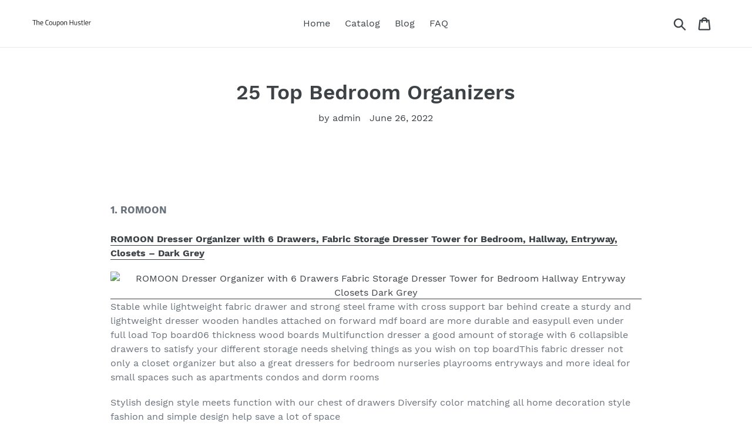

--- FILE ---
content_type: text/html; charset=utf-8
request_url: https://thecouponhustler.com/blogs/feed/25-top-bedroom-organizers
body_size: 30286
content:
<!doctype html>
<html class="no-js" lang="en">
<head>
  
  <meta name="p:domain_verify" content="7b675bc24385842827eb337e1f121b1d"/>
  
  <meta charset="utf-8">
  <meta http-equiv="X-UA-Compatible" content="IE=edge,chrome=1">
  <meta name="viewport" content="width=device-width,initial-scale=1">
  <meta name="theme-color" content="#557b97">
  <link rel="canonical" href="https://thecouponhustler.com/blogs/feed/25-top-bedroom-organizers"><title>25 Top Bedroom Organizers
&ndash; The Coupon Hustler</title><meta name="description" content="  1. ROMOON ROMOON Dresser Organizer with 6 Drawers, Fabric Storage Dresser Tower for Bedroom, Hallway, Entryway, Closets – Dark Grey Stable while lightweight fabric drawer and strong steel frame with cross support bar behind create a sturdy and lightweight dresser wooden handles attached on forward mdf board are more "><!-- /snippets/social-meta-tags.liquid -->




<meta property="og:site_name" content="The Coupon Hustler">
<meta property="og:url" content="https://thecouponhustler.com/blogs/feed/25-top-bedroom-organizers">
<meta property="og:title" content="25 Top Bedroom Organizers">
<meta property="og:type" content="article">
<meta property="og:description" content=" 
1. ROMOON
ROMOON Dresser Organizer with 6 Drawers, Fabric Storage Dresser Tower for Bedroom, Hallway, Entryway, Closets – Dark Grey

Stable while lightweight fabric drawer and strong steel frame with cross support bar behind create a sturdy and lightweight dresser wooden handles attached on forward mdf board are more durable and easypull even under full load Top board06 thickness wood boards Multifunction dresser a good amount of storage with 6 collapsible drawers to satisfy your different storage needs shelving things as you wish on top boardThis fabric dresser not only a closet organizer but also a great dressers for bedroom nurseries playrooms entryways and more ideal for small spaces such as apartments condos and dorm rooms
Stylish design style meets function with our chest of drawers Diversify color matching all home decoration style fashion and simple design help save a lot of space
Easy to assemble no extra tools required package includes complete dresser drawer accessories and assembling tools Takes about 30 minutes to assemble with detailed instructions Frame dimension 328 l x 118 w x 303 h  drawer dimension 1504 l x 1122 w x 795 h
 
2. Furologee
Furologee Fabric Dresser with 4 Drawers and Side Shelf,Industrial Lightweight Storage Unit Organizer for Entryway,Bedroom,Nightstand,Office,Kitchen (Rustic Brown)

Retro industrial style this vintage storage dresser combines with classic wood grain and tiger stripes fabric drawereasy to match other furniture and decor And its not only a multifunctional sideboard but also an home decoration Sturdy and durable the storage shelf is made of metal frame and mdf shelf for added sturdiness and durability The wood board is waterproof you can wipe it directly with a wet cloth The load capacity of every shelf is 40 lbsit can be safely to placed lamps microwave ovens and printers Multifunctional the storage cabinet is consist of 3tiers shelf which is durable and easy to clean4 drawers made of linen fabric drawersnot wood drawerwhich is more durable than nonwoven fabricsIt is lightweight and stableyou can use it for cupboard for kitchen nightstand for bedroom side table for entryway dresser for closetthis cabinet can meet all of your needs
Wide storage capacity  overall measures 283 l x 114 w x 318 h and the height between the shelf is 9  the drawer dimension is 125l x 11w x 68 h
Portable easy to assemble  the package includes all the tools and accessories you can install it in 20 minutes with the instructionIf you have any question about the installation please feel free to contact with our customer service 
 
3. MiniOwls
MiniOwls Toy Storage Hammock – Plush Animal Organizer for Bedroom Wall, Gift Idea for Baby Girl/Boy Birthday or Shower (White, Large)

Tidy is a new stylish great gift idea for kids birthdays baby showers Fun way to display collectibles that teaches kids organization skills responsibility necessary for lifelong success and productivity Woven polyester mesh and durable elastic border make it very stretchy Dont be deceived as those qualities make an illusion of the hammock being small at first sight we promise it will fit over 35 different size toys Box includes 1 one three sided net with a set of 3 anchors metal hooks and a donation to breast cancer foundation
Top rated organizer for stuffed animals pet plush toys dolls balls blankets emoji pillows light sport equipment etc An alternative to the bean bag storage box bin basket and chest Hammock measures xllarge 74 x 56 x 56 inches and large 70 x 46 x 46 inch when stretched requires min 31 inches of corner space on each wall create stackable unit by purchasing 2 or more
 
4. CubiCubi
CubiCubi Dresser Storage Tower, 4 Drawers Fabric Organizer Unit with shelves for Bedroom Hallway Entryway Closets, Small Dresser Clothes Storage with Sturdy Steel Frame Wood Top, Light Grey

4 drawers in 2 different sizes with top shelf Overall dimensions23l x 116 w x 406 h Please feel free to contact us when you have any questions before after purchase Modern design looks great in any space  living rooms bedrooms hallways entryways closets nurseries etc This dresser only takes up small space while still provide plenty of storage space Fabric nonwoven fabric drawer can be wiped directly with a wet cloth solid mdf board with waterproof design easy pull drawers with wooden handles for smooth opening and closing
Antitipping system and round corner design can protect you from any hurt Highquality strong steel frame adjustable feet with plastic cover protect your floor Clear manual all screws and tools are offered in the package You can set up the whole drawer dresser within 1530 minutes by following the manual step by step
 
5. Lavish Home
Lavish Home Storage Bench Ottoman Large Folding Tufted Foot Rest Organizer with Removable Bin for Home, Bedroom, or Living Room, Grey

Convenient storage  the collapsible design of this storage trunk makes it easy to set up a cozy padded seating within seconds It can also be folded flat when not in use for compact storage Sturdy comfort  the body and lid of this storage trunk is constructed from sturdy mdf materials This allows it to hold up to 500 pounds as a seat and 50 pounds as a storage cube The tufted padded lid provides a comfortable seat Product details  materials polyester foam nonwoven fabric mdf Open dimensions 30 l x 15 w x 15 h Inner bin 13 l x 7 w x 4 h Folded 30 l x 15 w x 26 h Capacity 500 lbs Interior 50 lbs Color charcoal gray
Stylish décor  this bench features a premium woven polyester outer covering making it super easy to clean with a damp cloth The modern clean lines with button tufting and stylish stitching bring chic function to your home Ottoman with storage  great for use as a foot stool linen chest or blanket holder its also perfect as a bedroom bench living room ottoman coffee table or utility room storage trunk The inner storage bin is removable for more storage options
 
6. Briever
Briever USB Table Lamp, Multi-Functional Bedside Desk Lamp with 2 AC Outlets, 3 USB Charging Ports and Wooden Phone Stand Organizer, Ideal Nightstand Lamp for Bedroom, Guest Room, Office

Three usb charging ports this table lamp is built in 5v5a usb charging ports which can charge your device fast 3 usb charging ports enables to charge 3 electronic devices simultaneously It can be used whether the lamp is on or off Two standard 3prong ac outlets the solid wood base of this desk lamp contains 2 standard us threeprong 120v ac outlets which can conveniently charge your scanners printer desktop and other devices its very sturdy and safe Max power rating for total outlet is 937w Save your space and keep it neat you can put your phones and other devices on this bedside desk lamp base save the space of your night stand or table or office desk keep it in neat without mass of cables Its so useful and beautiful in home or office
12 hours customer caring service 12 months quality caring this usb table lamp has 12 months quality caring period if you have any question during using it please contact us we will reply and assist you in 12 hours Station for most devices this usb charging station is made in solid wood base its safe and it has 3 slots that can hold and charge up 3 devices simultaneously Its perfect nightstand lamp for bedrooms or desk lamp for office
 
7. Gbdilo
Gbdilo Foldable Storage Bag Organizers, Large Clear Window &amp; Carry Handles, Great for Clothes, Blankets, Closets, Bedrooms, and More 3-Pack

Made of polypropylene nonwoven  large transparent front window zipper closure2 handles measures approximately 19 l x 14 w x 8 h Lightweight portable  carry handles lift bags for stacking or transporting from place toplace easily move to shelves closets etc  Quickly packunpack between seasons traveling moving or as needed Foldable zips close  fold away or collapse flat under bed or in drawers when not in use
Fabric storage organizer bags 3pack  store and protect clothing and household items with convenient organizer bags  features 3 divided sections with a clear window view for easy access Clutterfree storage  use for seasonal clothing blankets linens holiday decorations toys photos baby clothes as saree bags etc  Great for home college dorm closet bedroom basement attic under bed storage and more
 
8. Puroma
Puroma Cube Storage Organizer 6-Cube Closet Storage Shelves with Wooden Mallet DIY Closet Cabinet Bookshelf Plastic Square Organizer Shelving for Home, Office, Bedroom – Black

Versatile usage perfect for storing clothing shoes bags toys books etc Its suitable to be used in many places entryway study room bedroom kids room or office Great solution for lightweight storage needs Custom layout 6 cubes closet cabinet provides you varieties of shapes to configure them as you wish they also can be put together by any way you like to fit in the limited space Please note the max load capacity of each cube is 15 lbs Please do not overweight for extending the using period Easy to assemble it is convenient to assemble and disassemble due to the simple modular structure A wooden hammer is included in the package you can assemble the storage cabinet by yourself within about 1030 mins
Adequate capacity you can store various kinds of items as you want with 6 cubes storage rack books clothes shoes toys artworks decorations handbags etc Measure of every cube is 118 x118 x118 a perfect shelf to display your daily essentials Stable structure the cube storage organizer is made of pp plastic panels with metal frame and abs connectors provides the modular closet a sturdy and durable structure The higher legs raise your storage cubes from the floor giving a light look and making it not easy to get wet or dust
 
9. mDesign
mDesign Tall Dresser Storage Tower Stand – Sturdy Steel Frame, Wood Top, 4 Drawer Easy Pull Fabric Bin – Organizer for Bedroom, Hallway, Entryway, Closet – Textured Print – Gray/White

Stylish smart storage this furniture stand boasts a slim lightweight design to easily fit into smaller spaces while still providing plenty of storage space wood top provides a hard surface to place lamps books decor and more the generously sized removable drawers have an easy pull handle to make opening and closing simple plastic feet will not scratch flooring and they are adjustable for uneven surfaces Quality construction made of breathable nonwoven synthetic fabric strong steel frame and durable mdf wood top plastic feet protect floors hardware is included for hasslefree installation easy care wipe clean with a damp cloth and allow to air dry
Functional versatile create coordinated organization in any room of the house great for children tweens and adults use anywhere you want to add a little style to your organizational needs this easytouse chest of drawers can be used in multiple rooms throughout the home great for closets bedrooms nurseries playrooms entryways and more ideal for small spaces such as apartments condos and college dorm rooms 4 drawer dresser features 4 removable drawers use in or out of the closet and keep clutter under control by storing all of your clothing and accessories in one convenient place store and organize workout gear leggings yoga pants sweaters linens and more vertical design fits easily in many locations throughout the home use as a nightstand and keep your alarm clock journal glasses close at hand mix match with other mdesign storage organizers for endless organizational possibilities
Thoughtfully sized measures 12 x 1775 x 37 high
 
10. Univivi
Univivi Foldable Nursery Storage Bin [4-Pack] Fabric Storage Boxes with Lids Large Toy Organizers and Storage for Nursery Bedroom Home (Gray, 17″ x 12″ x 12″)

foldable with lids design unique foldable and stackable design to save your room space Lids on the storage box with lid can prevent dust to make clothes and toys keep clean stable structure this decorative storage boxes are made of durable nonwoven fabric with the high quality cardboard on the sides and bottom The toy storage boxes with lids wont be deformed even its full Design of handles in the storage bins on both sides keeps it stable when moving widely using  too much outofseason clothing toys yoga pants sweaters scarves and others make room messy Now you need a toy organizers and storage to store it There you are our nursery storage toy bins are the best choice which will take full advantage of your closet shelf and also can be folded flat to save space when not in use
satisfaction guaranteed we provide 100 customer satisfaction If you have any concerns on collapsible storage set or this toy storage bins have quality problems within two years please feel free to contact us at any time We will reply to you and solve it within 24 hours
large storage bins with clear window  the size of this toy storage boxes is 17 l x 12 w x 12 h It can organize all your seasonal clothes with a small space Never be chaotic again after using the storage boxes decorative And the transparent window design makes stored stuff clear and seethrough in the toy box
 
11. JDGOOMA
Bright Life Bedside Shelf Bedroom Dorm Room Rack Organizer Storage -Use as Kid Student Nightstand to Organize Headphone,Remotes,Glass,Cellphones(Horizontal Type)

Elegant modern white color durable plastic materialsExcept for working as an useful bedside shelfit can be a simple style decor as wellTwo styles  vertical type or horizontal type optional according to various demanding 4 double sided adhesive pads for easy installation in a few seconds even kids can do itNo toolsno wall damagingyou can not stick it on the parer wall we strongly suggest you put things on it 24 hours after install finishing for a better and longer weightloading performance Easy to stick on the wall at bedside in homestudent dorm  dormitory even office at desk side its as wall mounted rectangular drawer conveniently to store the cell phone earphone glassesremote key pen pencil sticky note etcMeeting your daily life needs
Money back service we offer 100 satisfaction service to each clients and promise 100 money back if you dont like this bedside shelf
87 inch x 87 inch x 20 inchl x w x h in dimensionPerfect to organize small items highly used bedside before sleeping and much spacesaving 
 
12. AOODA
AOODA 4 Tier Long Shoe Racks for Bedroom Closet Wide Shoe Storage Organizer Stackable Shoe Shelf for 30 Pairs Sneakers (Bronze)

Stores up 30 pairs of shoes size 427l x 114w x 324h Longer 4tier shoe rack for closet floor can store 30 pairs of shoeseach tier can holds up to 6 pairs of womens shoes or 5 pairs of mens sneakers extra bottom storage for slide flats and flip flops enough 8h height per tier the height of each shelf is 8 each shelf is higher than other shoe racks shoe organizer for closet store ankle boots and high heels well
Sturdy and durability made of antirust stell construction and washable 600d oxford fabric shelf with simple structure design makes it very easy to assemble Sturdy shoe rack can keep your entryway dormitory bedroom and garage away from mess Stackable strong loadbearing 2 sets can be stacked into a 8 tier heavy duty shoe rack for store more shoes expandable shoe rack holds shoes without any noticeable sag across the racks
Freeassembly design closet shoe rack organizer can remove a row to adjust the height of shelves accommodates different sizes of shoes even the long boots and rain boots you can store it easily 
 
13. Sorbus
Sorbus Dresser for Kids Bedroom 8 Drawers – Storage Organizer Closet Furniture Chest for Girls &amp; Boys, Nursery, Playroom, Clothes, Toys – Steel Frame, Wood Top, Fabric Bins (Tie-dye Pink)

Stylish for any room  suitable for nursery playroom kids tween teens bedroom guest room closet hallway college dorm small apartment solutions etc  versatile as dressers for bedroom storage cube dresser small closet dresser storage chest living room dresser sofa end tables office supply storage kids nightstand or baby nursery table Trendy tiedye design  made with strong steel frame and durable mdf wood top with smooth finish  drawers made of breathable nonwoven polyester fabric  wipe clean  minimal assembly required  hardware and instructions included  measures approximately 34 l x 115 w x 36 h
8drawer dresser tiedye pink  style meets function with this dresser chest complete with a wood surface and colorful storage drawers  pairs beautifully with the sorbus foldable furniture collection
Foldable drawers  soft fabric drawers with reinforced base  easy pull handle for quiet opening and closing  removable drawers fold flat for easy storage when not in use  entire unit is portable lightweight and easy to relocate to different spaces Display declutter  wood top provides hard surface for displaying books lamps alarm clocks electronics and more  drawers great for storing baby and kid clothes blankets linens toys plushies accessories knitting supplies and household clutter
 
14. RAPTUROUS
Rapturous 8 Pack Drawer Dividers – 4 Inch High Expandable Dresser Drawer Organizers, Anti-Scratch Foam Edges – Adjustable Drawer Organization Separators for Kitchen, Bedroom, Bathroom or Office Drawer

Multipurpose drawer dividers these drawer organizers can be installed in any drawer of your house For example you can install them as silverware and utensil drawer organizers for your kitchen towel or makeup drawer organizers for your bathroom and even as bookcase and shelf dividers Keep your dresser drawers organized do you have trouble finding your socks and underwear in those stuffed and messy dresser drawers These dresser drawer dividers are going to help you organize your clothes and keep your drawers neat and organized at all times
Expandable and adjustable design our desk drawer organizers come in packs of 8 and each one is 4 inches high and 1117 inches long You can therefore extend the baby clothes dividers and adjust them to the size of any drawer in your house or office
Materials that wont fail you made with heavy duty plastic and durable eva foam these white underwear drawer organizers are guaranteed to remain as good as new for a very long time If however you are not entirely thrilled with your purchase for any reason rest assured Its covered under our 1 year satisfaction guarantee They wont damage your drawers the ends of these cutlery drawer organizers are covered with premium quality eva foam sponge so that they wont scratch or damage the inner walls of your drawers In addition the foam edges keep the kitchen drawer organizers sturdily in place
 
15. Seseno
5 Drawer Dresser Organizer Fabric Storage Chest for Bedroom, Hallway, Entryway, Closets, Nurseries. Furniture Storage Tower Sturdy Steel Frame, Wood Top, Easy Pull Handle Textured Print Drawers

Soft fabric drawers with easy pullout fabric handles Sturdy steel frame wood top with smooth finish Measures 394 long x 217 high x 114 wide 5 drawer wide fabric storage organizer for closets bedrooms playrooms and more Adjustableheight plastic feet to prevent wobbling and floor damage 
 
16. Kamiler
Kamiler 8 Drawers Dresser with Shelves, Tall Vertical Storage Organizer,Versatile Cabinet for Bedroom, Living Room, Hallway, Hotel,Sturdy Steel Frame, Wood Shelf, Removable Fabric Bins

Wide applicability this chest of cabinet can hold a lot of things and is suitable for different scenes You can put it in the living room hallway entryway as a floor cabinet Or as a dresser storage in the bedroom living room nursery bathroom etc 8 fabric drawers help you store and sort your personal belongings Rustic design the cabinet has 8 foldable drawers with soft suede on the front for added more comfort elegant smooth wooden handle on drawers for opening and closing more easily combining a rustic wooden top the whole drawer cabinet adds an industrial element
Overall dimension overall dimension 315 x 1181 x 406 The package comes with all accessories and tools for drawer cabinet installation
Versatile cabinet this storage cabinet contains a large open shelf and 8 foldable drawers to provide more storage space for your belongings meet your different storage needs Storing items on top board as you like It is ideal for kitchen bedrooms living rooms nurseries game rooms entryways office etc Superior material the storage dresser frame is made of metal and solid mdf board Durable and waterresistant mdf wood top offer stable support their load capacity is more than 66lb And there is an open storage space of 82in in height It can be safely placed on heavy books cds microwave ovens and printers Adjustable feet for protecting the floor from scratches
 
17. WLIVE
WLIVE Dresser for Bedroom with 5 Drawers, Wide Chest of Drawers, Fabric Dresser, Storage Organizer Unit with Fabric Bins for Closet, Living Room, Hallway, Nursery, Black Gray

Sturdy organizer unit strong steel frame offers stable support and ensures years of use nonwoven fabric bins are easy to clean The dresser can also be used as tv stand for smallsize tv 5 drawer chest features 5 removable foldable drawers easy pull handles help open and close the drawers smoothly 4 adjustable feet protect your floor from scratches Multifunction dresser match perfectly with other wlive storage towers this chest of drawers is great for bedroom closet nursery living room hallway dorm and office
Large storage space the dresser for bedroom is ideal for organizing your clothes and daily necessities wood top can place things you want to display or keep in reach such as lamp photos Easy assembly this storage drawer unit is easy to assemble with hardware included assembly video has been uploaded for guidance Overall dimensions 394 l x 118 w x 213 h
 
18. Aeitc
Aeitc Cube Storage Closet Organizer Cube Organizers Storage Shelves for Bedroom, Living Room, Office – 6 Cube, White

Extra compartmentsopen shelves are added to the top of the regular cube for temporary storage and easy access Easy to assemblethe included mallet makes assembly a breeze It takes less than 30 minutes to assemble Dustresistant and waterproofdustresistant organizer keeps your items away from dirt and waterproof panels are easy to clean with a damp cloth Sturdy structure22 lb loadbearing for each cube Supported by steel frames environmental resin panels and abs connectors
Large capacityeach standard cube is 138 x 138 x 138 Great storage space to store folded clothes bags books toys yarns and pretty much anything you want 
 
19. WLIVE
WLIVE Dresser with 5 Drawers, Fabric Storage Tower with Handrail, Organizer Unit for Bedroom, Hallway, Entryway, Closets, Sturdy Steel Frame, Wood Top, Easy Pull Handle

Multifunction cabinet match perfectly with other wlive storage towers this chest of drawers are great for closets bedrooms nurseries playrooms entryways and more 5 drawer chest features 5 removable foldable drawers easy pull handle helps open and close the drawers simply 4 adjustable plastic feet protect your floor from scratches Sturdy structure strong steel frame and waterresistant wood top offer stable support and ensure years of use highquality nonwoven fabric drawers is easy to clean
Easy assembly easy to assemble with hardware included overall dimension 327 l x 114 w x 303 h Sufficient storage space drawers are great for organizing your clothes blankets scarves socks and other accessories wood top provides hard surface for displaying lamps clocks books glasses etc
 
20. Seseno
9 Drawer Dresser Organizer Fabric Storage Chest for Bedroom, Hallway, Entryway, Closets, Nurseries. Furniture Storage Tower Sturdy Steel Frame, Wood Top, Easy Pull Handle Textured Print Drawers

Adjustableheight plastic feet to prevent wobbling and floor damage 9 drawer fabric storage organizer for closets bedrooms playrooms and more Soft fabric drawers with easy pullout wooden handles Dimensions 3 small drawer measures 118 l x 106 w x 87 h 6 large drawer measures 18 l x 106 x w x 87 h assembled dimensions 395 l x 115 w x 395 h Sturdy steel frame wood top with smooth finish
 
21. ULG
ULG Over Door Organizer with 4 Large Capacity Pockets and 10 Mesh Pockets, Hanging Storage Organizer for Bedroom Nursery Pantry Closet Dorm, Grey

Multifunction this bag behind the door is suitable for childrens rooms storage rooms offices laundry rooms bedrooms bathrooms dormitories etc You can store toys diapers wet wipes baby towels socks etc In the childrens room you can also store cosmetics hair dryers water bottles curling irons nail polish etc In the bedroom Can be hung on the door with a metal hook and can be installed on the wall or door with a sticky hook Extra 10 mesh pockets design do you often forget where to put your small items We stitch mesh pockets on both sides of each pocket and the front of the fourth pocket which can store lipstick thermometer keys charger charging cable remote control glasses and other small items more convenient to store and take out small items
Durable and breathable material our back of door storage organizer are made of ecofriendly nonwoven fabric which is moistureproof breathable tough and odorless The doublelayer nonwoven fabric and strict sewing technology requirements ensure that our hanging organizer not damage easily while storing items
Keep shape well structure the front sides and bottom of our hanging bag after the door contain cardboard to keep the shape very well The back of the top and bottom also contain cardboard so that the entire storage bag can maintain its shape when it is empty or when storing items strong and beautiful
Large capacity to hold more our over door organization is 453 inches high Each pocket is 14 inches long and 6 inches wide and the capacity is large enough to hold many items2 metal hooks that are 2 inches wide are included suitable for most doors
 
22. TomCare
TomCare Cube Storage 9-Cube Closet Organizer Shelves Plastic Storage Cube Organizer DIY Closet Organizer Storage Cabinet Modular Book Shelf Shelving for Bedroom Living Room Office, Black

Adequate storage space 9 cubes are available for storage You can store all sort of items as you want books clothes toys artworks decorations and more The size of each cube is 118x 118×118 inch providing large space to hold more things Please note it fits storage bin that is smaller than 115115 inch Diy your ideal shape there are 9 cubes provided you can create the storage organizer in varieties of shapes to meet your needs Besides it can be freely adjusted due to the limited space to fit in
Easy to install simple modular structure makes it easy to install and disassemble With the help of a hammer included in the package and the instruction you can easily assemble the whole unit Sturdy structure constructed from high quality abs connector and thickened pp panelthe cube storage organizer is really stable If you have any issue please contact us
Various function this cube storage can be used in many places a collection shelf in your study room a clothes organizer in your bedroom a display shelf in entryway and a toy storage solution in kids room 
 
23. LLappuil
LLappuil Dresser with 5 Drawers- Tall Storage Tower for Bedroom, Entryway, Closets, Narrow Spaces. Vertical Storage Organizer with Sturdy Frame, Wood Top&amp;Handles

High storage capacity5 drawer dresser for stacking clothes tools toys Add fresh foliage flowers large vases or lamps on the dresser to create gorgeous artwork in your room the hard mfd wooden top can easily handle the weight of them Versatile multicolor designthree color choices of stylish dresser complement your closet nursery bedroom living room guest room loft entryway dorm and etc The intriguing design of multiple colors allows you to store all kinds of things for sorting Sturdyuserfriendlythe narrow dresser comes with a solid stainless steel frame wooden handles cationic fabric drawers thickened bottom board made of scratchresistant material without awful chemical smells Ideal for dorms and small spaces
Stable structureeasy pull handles make drawers smoothly glide in and out the plastic adjustable feet prevent floor damage and dresser shaking Screws are also bolted to the wall making it stable enough to prevent any incidents from tipping Dimensioncustomer serviceoverall dimensions 1771l118w372h We have 1year warranty service please feel free to email us if you have any problems We will give you a satisfactory answer with 247 support
 
24. Rerii
Rerii Cube Storage, Organizer Shelves, Bedroom Closet Storage, Standing Shelving Units for Living Room, Study Room, Office, 12 Cubes

Cube storage installation suggestion please use the enclosed wood hammer to help your installation of organizers and storage During the installation please make sure all the parts are connected tightly So that when finishes installation it will be very sturdy If the cube storage is not connected tightly do please use the hammer to erect the parts and push them to make them tightly We suggest you wear gloves when you install this cube storage Cube storage organizer with 4 tiers 12 cubes storage shelf each tier with 3 storage cubes each cube with 4 supporting iron pipes and a fabric It makes this cube storage have better load bearing capacity The size of the cubes fit most of daily necessaries such as the bedroom storage clothes organizer books dolls shoes toy ball shoe boxes and more You can put this storage cubes at the anywhere you like study room living room office and more
Cube storage range of use nice for childrens books and some toys As a wardrobe or shoes rack for folded clothes and shoes storage also perfect for organizing some snacks and foods in a pantry The storage closet organizer is perfect for spacesaving with an attractive look it helps transform your boring room into a modern marvel With this 5tier storage shelf you once mess apartment will become more organized and no more search all around for the items you want
Cube storage organizer instructions please be patient when you install the cube storage clothes organizer for closet Because it is a diy product You need to install it before you can use it for your stuffs There are 92 iron pipes 20 plastic connectors and 31 fabric There is installation guide inner the package Please read carefully and install it according to the manual And you can check the product detail page There is a video You can learn to install from the video too
Cube storage organizer instructions for use please put the heaviest stuffs at the bottom cubes And the light stuffs at the top cubes It will let the storage shelf sturdier and stronger For example you put your books at the bottom cubes and put your clothes at the top cubes Dont suggest setting super heavy things on this storage shelf such as the dumbbell Light to medium weight items held is the most suitable
 
25. YITAHOME
YITAHOME 10 Drawer Dresser – Fabric Storage Tower, Organizer Unit for Bedroom, Living Room, Hallway, Closets &amp; Nursery – Sturdy Steel Frame, Wooden Top &amp; Easy Pull Fabric Bins (Dark Gray)

High capacity 10 drawers of different sizes provide more storage choices and sufficient space creates a neat and clean space for your bedroom or living room Overall dimensions 33 l x 118 w x 472 hDrawer dimensions 156 l x 11 w x 87 h Universal match premium dark grey fabric drawers sturdy white metal frame and waterproof wooden tabletop give the storage organizer a modern style This unit easily fits in various living spaces living rooms bedrooms hallways entryways closets and nurseries etc Quality construction made of reliable metal frame and durable mdf wooden top 10 removable and foldable drawers easy pull wooden handles help conveniently open and close the drawers 4 adjustable plastic feet help protect your floor from scratches
Easy to assemble detailed instructions and installation video will guide you through a hasslefree installation process and hardware is included in the package so only fastening some screws will take energy Durable fabric the front side is made with high quality cationic fabric and other sides adopt breathable nonwoven synthetic fabric easy care wipe clean with a damp cloth and allow to air dry">

<meta property="og:image" content="http://thecouponhustler.com/cdn/shop/articles/27b665c51328ec46915327396730e8a9_1200x1200.jpg?v=1656251276">
<meta property="og:image:secure_url" content="https://thecouponhustler.com/cdn/shop/articles/27b665c51328ec46915327396730e8a9_1200x1200.jpg?v=1656251276">


<meta name="twitter:card" content="summary_large_image">
<meta name="twitter:title" content="25 Top Bedroom Organizers">
<meta name="twitter:description" content=" 
1. ROMOON
ROMOON Dresser Organizer with 6 Drawers, Fabric Storage Dresser Tower for Bedroom, Hallway, Entryway, Closets – Dark Grey

Stable while lightweight fabric drawer and strong steel frame with cross support bar behind create a sturdy and lightweight dresser wooden handles attached on forward mdf board are more durable and easypull even under full load Top board06 thickness wood boards Multifunction dresser a good amount of storage with 6 collapsible drawers to satisfy your different storage needs shelving things as you wish on top boardThis fabric dresser not only a closet organizer but also a great dressers for bedroom nurseries playrooms entryways and more ideal for small spaces such as apartments condos and dorm rooms
Stylish design style meets function with our chest of drawers Diversify color matching all home decoration style fashion and simple design help save a lot of space
Easy to assemble no extra tools required package includes complete dresser drawer accessories and assembling tools Takes about 30 minutes to assemble with detailed instructions Frame dimension 328 l x 118 w x 303 h  drawer dimension 1504 l x 1122 w x 795 h
 
2. Furologee
Furologee Fabric Dresser with 4 Drawers and Side Shelf,Industrial Lightweight Storage Unit Organizer for Entryway,Bedroom,Nightstand,Office,Kitchen (Rustic Brown)

Retro industrial style this vintage storage dresser combines with classic wood grain and tiger stripes fabric drawereasy to match other furniture and decor And its not only a multifunctional sideboard but also an home decoration Sturdy and durable the storage shelf is made of metal frame and mdf shelf for added sturdiness and durability The wood board is waterproof you can wipe it directly with a wet cloth The load capacity of every shelf is 40 lbsit can be safely to placed lamps microwave ovens and printers Multifunctional the storage cabinet is consist of 3tiers shelf which is durable and easy to clean4 drawers made of linen fabric drawersnot wood drawerwhich is more durable than nonwoven fabricsIt is lightweight and stableyou can use it for cupboard for kitchen nightstand for bedroom side table for entryway dresser for closetthis cabinet can meet all of your needs
Wide storage capacity  overall measures 283 l x 114 w x 318 h and the height between the shelf is 9  the drawer dimension is 125l x 11w x 68 h
Portable easy to assemble  the package includes all the tools and accessories you can install it in 20 minutes with the instructionIf you have any question about the installation please feel free to contact with our customer service 
 
3. MiniOwls
MiniOwls Toy Storage Hammock – Plush Animal Organizer for Bedroom Wall, Gift Idea for Baby Girl/Boy Birthday or Shower (White, Large)

Tidy is a new stylish great gift idea for kids birthdays baby showers Fun way to display collectibles that teaches kids organization skills responsibility necessary for lifelong success and productivity Woven polyester mesh and durable elastic border make it very stretchy Dont be deceived as those qualities make an illusion of the hammock being small at first sight we promise it will fit over 35 different size toys Box includes 1 one three sided net with a set of 3 anchors metal hooks and a donation to breast cancer foundation
Top rated organizer for stuffed animals pet plush toys dolls balls blankets emoji pillows light sport equipment etc An alternative to the bean bag storage box bin basket and chest Hammock measures xllarge 74 x 56 x 56 inches and large 70 x 46 x 46 inch when stretched requires min 31 inches of corner space on each wall create stackable unit by purchasing 2 or more
 
4. CubiCubi
CubiCubi Dresser Storage Tower, 4 Drawers Fabric Organizer Unit with shelves for Bedroom Hallway Entryway Closets, Small Dresser Clothes Storage with Sturdy Steel Frame Wood Top, Light Grey

4 drawers in 2 different sizes with top shelf Overall dimensions23l x 116 w x 406 h Please feel free to contact us when you have any questions before after purchase Modern design looks great in any space  living rooms bedrooms hallways entryways closets nurseries etc This dresser only takes up small space while still provide plenty of storage space Fabric nonwoven fabric drawer can be wiped directly with a wet cloth solid mdf board with waterproof design easy pull drawers with wooden handles for smooth opening and closing
Antitipping system and round corner design can protect you from any hurt Highquality strong steel frame adjustable feet with plastic cover protect your floor Clear manual all screws and tools are offered in the package You can set up the whole drawer dresser within 1530 minutes by following the manual step by step
 
5. Lavish Home
Lavish Home Storage Bench Ottoman Large Folding Tufted Foot Rest Organizer with Removable Bin for Home, Bedroom, or Living Room, Grey

Convenient storage  the collapsible design of this storage trunk makes it easy to set up a cozy padded seating within seconds It can also be folded flat when not in use for compact storage Sturdy comfort  the body and lid of this storage trunk is constructed from sturdy mdf materials This allows it to hold up to 500 pounds as a seat and 50 pounds as a storage cube The tufted padded lid provides a comfortable seat Product details  materials polyester foam nonwoven fabric mdf Open dimensions 30 l x 15 w x 15 h Inner bin 13 l x 7 w x 4 h Folded 30 l x 15 w x 26 h Capacity 500 lbs Interior 50 lbs Color charcoal gray
Stylish décor  this bench features a premium woven polyester outer covering making it super easy to clean with a damp cloth The modern clean lines with button tufting and stylish stitching bring chic function to your home Ottoman with storage  great for use as a foot stool linen chest or blanket holder its also perfect as a bedroom bench living room ottoman coffee table or utility room storage trunk The inner storage bin is removable for more storage options
 
6. Briever
Briever USB Table Lamp, Multi-Functional Bedside Desk Lamp with 2 AC Outlets, 3 USB Charging Ports and Wooden Phone Stand Organizer, Ideal Nightstand Lamp for Bedroom, Guest Room, Office

Three usb charging ports this table lamp is built in 5v5a usb charging ports which can charge your device fast 3 usb charging ports enables to charge 3 electronic devices simultaneously It can be used whether the lamp is on or off Two standard 3prong ac outlets the solid wood base of this desk lamp contains 2 standard us threeprong 120v ac outlets which can conveniently charge your scanners printer desktop and other devices its very sturdy and safe Max power rating for total outlet is 937w Save your space and keep it neat you can put your phones and other devices on this bedside desk lamp base save the space of your night stand or table or office desk keep it in neat without mass of cables Its so useful and beautiful in home or office
12 hours customer caring service 12 months quality caring this usb table lamp has 12 months quality caring period if you have any question during using it please contact us we will reply and assist you in 12 hours Station for most devices this usb charging station is made in solid wood base its safe and it has 3 slots that can hold and charge up 3 devices simultaneously Its perfect nightstand lamp for bedrooms or desk lamp for office
 
7. Gbdilo
Gbdilo Foldable Storage Bag Organizers, Large Clear Window &amp; Carry Handles, Great for Clothes, Blankets, Closets, Bedrooms, and More 3-Pack

Made of polypropylene nonwoven  large transparent front window zipper closure2 handles measures approximately 19 l x 14 w x 8 h Lightweight portable  carry handles lift bags for stacking or transporting from place toplace easily move to shelves closets etc  Quickly packunpack between seasons traveling moving or as needed Foldable zips close  fold away or collapse flat under bed or in drawers when not in use
Fabric storage organizer bags 3pack  store and protect clothing and household items with convenient organizer bags  features 3 divided sections with a clear window view for easy access Clutterfree storage  use for seasonal clothing blankets linens holiday decorations toys photos baby clothes as saree bags etc  Great for home college dorm closet bedroom basement attic under bed storage and more
 
8. Puroma
Puroma Cube Storage Organizer 6-Cube Closet Storage Shelves with Wooden Mallet DIY Closet Cabinet Bookshelf Plastic Square Organizer Shelving for Home, Office, Bedroom – Black

Versatile usage perfect for storing clothing shoes bags toys books etc Its suitable to be used in many places entryway study room bedroom kids room or office Great solution for lightweight storage needs Custom layout 6 cubes closet cabinet provides you varieties of shapes to configure them as you wish they also can be put together by any way you like to fit in the limited space Please note the max load capacity of each cube is 15 lbs Please do not overweight for extending the using period Easy to assemble it is convenient to assemble and disassemble due to the simple modular structure A wooden hammer is included in the package you can assemble the storage cabinet by yourself within about 1030 mins
Adequate capacity you can store various kinds of items as you want with 6 cubes storage rack books clothes shoes toys artworks decorations handbags etc Measure of every cube is 118 x118 x118 a perfect shelf to display your daily essentials Stable structure the cube storage organizer is made of pp plastic panels with metal frame and abs connectors provides the modular closet a sturdy and durable structure The higher legs raise your storage cubes from the floor giving a light look and making it not easy to get wet or dust
 
9. mDesign
mDesign Tall Dresser Storage Tower Stand – Sturdy Steel Frame, Wood Top, 4 Drawer Easy Pull Fabric Bin – Organizer for Bedroom, Hallway, Entryway, Closet – Textured Print – Gray/White

Stylish smart storage this furniture stand boasts a slim lightweight design to easily fit into smaller spaces while still providing plenty of storage space wood top provides a hard surface to place lamps books decor and more the generously sized removable drawers have an easy pull handle to make opening and closing simple plastic feet will not scratch flooring and they are adjustable for uneven surfaces Quality construction made of breathable nonwoven synthetic fabric strong steel frame and durable mdf wood top plastic feet protect floors hardware is included for hasslefree installation easy care wipe clean with a damp cloth and allow to air dry
Functional versatile create coordinated organization in any room of the house great for children tweens and adults use anywhere you want to add a little style to your organizational needs this easytouse chest of drawers can be used in multiple rooms throughout the home great for closets bedrooms nurseries playrooms entryways and more ideal for small spaces such as apartments condos and college dorm rooms 4 drawer dresser features 4 removable drawers use in or out of the closet and keep clutter under control by storing all of your clothing and accessories in one convenient place store and organize workout gear leggings yoga pants sweaters linens and more vertical design fits easily in many locations throughout the home use as a nightstand and keep your alarm clock journal glasses close at hand mix match with other mdesign storage organizers for endless organizational possibilities
Thoughtfully sized measures 12 x 1775 x 37 high
 
10. Univivi
Univivi Foldable Nursery Storage Bin [4-Pack] Fabric Storage Boxes with Lids Large Toy Organizers and Storage for Nursery Bedroom Home (Gray, 17″ x 12″ x 12″)

foldable with lids design unique foldable and stackable design to save your room space Lids on the storage box with lid can prevent dust to make clothes and toys keep clean stable structure this decorative storage boxes are made of durable nonwoven fabric with the high quality cardboard on the sides and bottom The toy storage boxes with lids wont be deformed even its full Design of handles in the storage bins on both sides keeps it stable when moving widely using  too much outofseason clothing toys yoga pants sweaters scarves and others make room messy Now you need a toy organizers and storage to store it There you are our nursery storage toy bins are the best choice which will take full advantage of your closet shelf and also can be folded flat to save space when not in use
satisfaction guaranteed we provide 100 customer satisfaction If you have any concerns on collapsible storage set or this toy storage bins have quality problems within two years please feel free to contact us at any time We will reply to you and solve it within 24 hours
large storage bins with clear window  the size of this toy storage boxes is 17 l x 12 w x 12 h It can organize all your seasonal clothes with a small space Never be chaotic again after using the storage boxes decorative And the transparent window design makes stored stuff clear and seethrough in the toy box
 
11. JDGOOMA
Bright Life Bedside Shelf Bedroom Dorm Room Rack Organizer Storage -Use as Kid Student Nightstand to Organize Headphone,Remotes,Glass,Cellphones(Horizontal Type)

Elegant modern white color durable plastic materialsExcept for working as an useful bedside shelfit can be a simple style decor as wellTwo styles  vertical type or horizontal type optional according to various demanding 4 double sided adhesive pads for easy installation in a few seconds even kids can do itNo toolsno wall damagingyou can not stick it on the parer wall we strongly suggest you put things on it 24 hours after install finishing for a better and longer weightloading performance Easy to stick on the wall at bedside in homestudent dorm  dormitory even office at desk side its as wall mounted rectangular drawer conveniently to store the cell phone earphone glassesremote key pen pencil sticky note etcMeeting your daily life needs
Money back service we offer 100 satisfaction service to each clients and promise 100 money back if you dont like this bedside shelf
87 inch x 87 inch x 20 inchl x w x h in dimensionPerfect to organize small items highly used bedside before sleeping and much spacesaving 
 
12. AOODA
AOODA 4 Tier Long Shoe Racks for Bedroom Closet Wide Shoe Storage Organizer Stackable Shoe Shelf for 30 Pairs Sneakers (Bronze)

Stores up 30 pairs of shoes size 427l x 114w x 324h Longer 4tier shoe rack for closet floor can store 30 pairs of shoeseach tier can holds up to 6 pairs of womens shoes or 5 pairs of mens sneakers extra bottom storage for slide flats and flip flops enough 8h height per tier the height of each shelf is 8 each shelf is higher than other shoe racks shoe organizer for closet store ankle boots and high heels well
Sturdy and durability made of antirust stell construction and washable 600d oxford fabric shelf with simple structure design makes it very easy to assemble Sturdy shoe rack can keep your entryway dormitory bedroom and garage away from mess Stackable strong loadbearing 2 sets can be stacked into a 8 tier heavy duty shoe rack for store more shoes expandable shoe rack holds shoes without any noticeable sag across the racks
Freeassembly design closet shoe rack organizer can remove a row to adjust the height of shelves accommodates different sizes of shoes even the long boots and rain boots you can store it easily 
 
13. Sorbus
Sorbus Dresser for Kids Bedroom 8 Drawers – Storage Organizer Closet Furniture Chest for Girls &amp; Boys, Nursery, Playroom, Clothes, Toys – Steel Frame, Wood Top, Fabric Bins (Tie-dye Pink)

Stylish for any room  suitable for nursery playroom kids tween teens bedroom guest room closet hallway college dorm small apartment solutions etc  versatile as dressers for bedroom storage cube dresser small closet dresser storage chest living room dresser sofa end tables office supply storage kids nightstand or baby nursery table Trendy tiedye design  made with strong steel frame and durable mdf wood top with smooth finish  drawers made of breathable nonwoven polyester fabric  wipe clean  minimal assembly required  hardware and instructions included  measures approximately 34 l x 115 w x 36 h
8drawer dresser tiedye pink  style meets function with this dresser chest complete with a wood surface and colorful storage drawers  pairs beautifully with the sorbus foldable furniture collection
Foldable drawers  soft fabric drawers with reinforced base  easy pull handle for quiet opening and closing  removable drawers fold flat for easy storage when not in use  entire unit is portable lightweight and easy to relocate to different spaces Display declutter  wood top provides hard surface for displaying books lamps alarm clocks electronics and more  drawers great for storing baby and kid clothes blankets linens toys plushies accessories knitting supplies and household clutter
 
14. RAPTUROUS
Rapturous 8 Pack Drawer Dividers – 4 Inch High Expandable Dresser Drawer Organizers, Anti-Scratch Foam Edges – Adjustable Drawer Organization Separators for Kitchen, Bedroom, Bathroom or Office Drawer

Multipurpose drawer dividers these drawer organizers can be installed in any drawer of your house For example you can install them as silverware and utensil drawer organizers for your kitchen towel or makeup drawer organizers for your bathroom and even as bookcase and shelf dividers Keep your dresser drawers organized do you have trouble finding your socks and underwear in those stuffed and messy dresser drawers These dresser drawer dividers are going to help you organize your clothes and keep your drawers neat and organized at all times
Expandable and adjustable design our desk drawer organizers come in packs of 8 and each one is 4 inches high and 1117 inches long You can therefore extend the baby clothes dividers and adjust them to the size of any drawer in your house or office
Materials that wont fail you made with heavy duty plastic and durable eva foam these white underwear drawer organizers are guaranteed to remain as good as new for a very long time If however you are not entirely thrilled with your purchase for any reason rest assured Its covered under our 1 year satisfaction guarantee They wont damage your drawers the ends of these cutlery drawer organizers are covered with premium quality eva foam sponge so that they wont scratch or damage the inner walls of your drawers In addition the foam edges keep the kitchen drawer organizers sturdily in place
 
15. Seseno
5 Drawer Dresser Organizer Fabric Storage Chest for Bedroom, Hallway, Entryway, Closets, Nurseries. Furniture Storage Tower Sturdy Steel Frame, Wood Top, Easy Pull Handle Textured Print Drawers

Soft fabric drawers with easy pullout fabric handles Sturdy steel frame wood top with smooth finish Measures 394 long x 217 high x 114 wide 5 drawer wide fabric storage organizer for closets bedrooms playrooms and more Adjustableheight plastic feet to prevent wobbling and floor damage 
 
16. Kamiler
Kamiler 8 Drawers Dresser with Shelves, Tall Vertical Storage Organizer,Versatile Cabinet for Bedroom, Living Room, Hallway, Hotel,Sturdy Steel Frame, Wood Shelf, Removable Fabric Bins

Wide applicability this chest of cabinet can hold a lot of things and is suitable for different scenes You can put it in the living room hallway entryway as a floor cabinet Or as a dresser storage in the bedroom living room nursery bathroom etc 8 fabric drawers help you store and sort your personal belongings Rustic design the cabinet has 8 foldable drawers with soft suede on the front for added more comfort elegant smooth wooden handle on drawers for opening and closing more easily combining a rustic wooden top the whole drawer cabinet adds an industrial element
Overall dimension overall dimension 315 x 1181 x 406 The package comes with all accessories and tools for drawer cabinet installation
Versatile cabinet this storage cabinet contains a large open shelf and 8 foldable drawers to provide more storage space for your belongings meet your different storage needs Storing items on top board as you like It is ideal for kitchen bedrooms living rooms nurseries game rooms entryways office etc Superior material the storage dresser frame is made of metal and solid mdf board Durable and waterresistant mdf wood top offer stable support their load capacity is more than 66lb And there is an open storage space of 82in in height It can be safely placed on heavy books cds microwave ovens and printers Adjustable feet for protecting the floor from scratches
 
17. WLIVE
WLIVE Dresser for Bedroom with 5 Drawers, Wide Chest of Drawers, Fabric Dresser, Storage Organizer Unit with Fabric Bins for Closet, Living Room, Hallway, Nursery, Black Gray

Sturdy organizer unit strong steel frame offers stable support and ensures years of use nonwoven fabric bins are easy to clean The dresser can also be used as tv stand for smallsize tv 5 drawer chest features 5 removable foldable drawers easy pull handles help open and close the drawers smoothly 4 adjustable feet protect your floor from scratches Multifunction dresser match perfectly with other wlive storage towers this chest of drawers is great for bedroom closet nursery living room hallway dorm and office
Large storage space the dresser for bedroom is ideal for organizing your clothes and daily necessities wood top can place things you want to display or keep in reach such as lamp photos Easy assembly this storage drawer unit is easy to assemble with hardware included assembly video has been uploaded for guidance Overall dimensions 394 l x 118 w x 213 h
 
18. Aeitc
Aeitc Cube Storage Closet Organizer Cube Organizers Storage Shelves for Bedroom, Living Room, Office – 6 Cube, White

Extra compartmentsopen shelves are added to the top of the regular cube for temporary storage and easy access Easy to assemblethe included mallet makes assembly a breeze It takes less than 30 minutes to assemble Dustresistant and waterproofdustresistant organizer keeps your items away from dirt and waterproof panels are easy to clean with a damp cloth Sturdy structure22 lb loadbearing for each cube Supported by steel frames environmental resin panels and abs connectors
Large capacityeach standard cube is 138 x 138 x 138 Great storage space to store folded clothes bags books toys yarns and pretty much anything you want 
 
19. WLIVE
WLIVE Dresser with 5 Drawers, Fabric Storage Tower with Handrail, Organizer Unit for Bedroom, Hallway, Entryway, Closets, Sturdy Steel Frame, Wood Top, Easy Pull Handle

Multifunction cabinet match perfectly with other wlive storage towers this chest of drawers are great for closets bedrooms nurseries playrooms entryways and more 5 drawer chest features 5 removable foldable drawers easy pull handle helps open and close the drawers simply 4 adjustable plastic feet protect your floor from scratches Sturdy structure strong steel frame and waterresistant wood top offer stable support and ensure years of use highquality nonwoven fabric drawers is easy to clean
Easy assembly easy to assemble with hardware included overall dimension 327 l x 114 w x 303 h Sufficient storage space drawers are great for organizing your clothes blankets scarves socks and other accessories wood top provides hard surface for displaying lamps clocks books glasses etc
 
20. Seseno
9 Drawer Dresser Organizer Fabric Storage Chest for Bedroom, Hallway, Entryway, Closets, Nurseries. Furniture Storage Tower Sturdy Steel Frame, Wood Top, Easy Pull Handle Textured Print Drawers

Adjustableheight plastic feet to prevent wobbling and floor damage 9 drawer fabric storage organizer for closets bedrooms playrooms and more Soft fabric drawers with easy pullout wooden handles Dimensions 3 small drawer measures 118 l x 106 w x 87 h 6 large drawer measures 18 l x 106 x w x 87 h assembled dimensions 395 l x 115 w x 395 h Sturdy steel frame wood top with smooth finish
 
21. ULG
ULG Over Door Organizer with 4 Large Capacity Pockets and 10 Mesh Pockets, Hanging Storage Organizer for Bedroom Nursery Pantry Closet Dorm, Grey

Multifunction this bag behind the door is suitable for childrens rooms storage rooms offices laundry rooms bedrooms bathrooms dormitories etc You can store toys diapers wet wipes baby towels socks etc In the childrens room you can also store cosmetics hair dryers water bottles curling irons nail polish etc In the bedroom Can be hung on the door with a metal hook and can be installed on the wall or door with a sticky hook Extra 10 mesh pockets design do you often forget where to put your small items We stitch mesh pockets on both sides of each pocket and the front of the fourth pocket which can store lipstick thermometer keys charger charging cable remote control glasses and other small items more convenient to store and take out small items
Durable and breathable material our back of door storage organizer are made of ecofriendly nonwoven fabric which is moistureproof breathable tough and odorless The doublelayer nonwoven fabric and strict sewing technology requirements ensure that our hanging organizer not damage easily while storing items
Keep shape well structure the front sides and bottom of our hanging bag after the door contain cardboard to keep the shape very well The back of the top and bottom also contain cardboard so that the entire storage bag can maintain its shape when it is empty or when storing items strong and beautiful
Large capacity to hold more our over door organization is 453 inches high Each pocket is 14 inches long and 6 inches wide and the capacity is large enough to hold many items2 metal hooks that are 2 inches wide are included suitable for most doors
 
22. TomCare
TomCare Cube Storage 9-Cube Closet Organizer Shelves Plastic Storage Cube Organizer DIY Closet Organizer Storage Cabinet Modular Book Shelf Shelving for Bedroom Living Room Office, Black

Adequate storage space 9 cubes are available for storage You can store all sort of items as you want books clothes toys artworks decorations and more The size of each cube is 118x 118×118 inch providing large space to hold more things Please note it fits storage bin that is smaller than 115115 inch Diy your ideal shape there are 9 cubes provided you can create the storage organizer in varieties of shapes to meet your needs Besides it can be freely adjusted due to the limited space to fit in
Easy to install simple modular structure makes it easy to install and disassemble With the help of a hammer included in the package and the instruction you can easily assemble the whole unit Sturdy structure constructed from high quality abs connector and thickened pp panelthe cube storage organizer is really stable If you have any issue please contact us
Various function this cube storage can be used in many places a collection shelf in your study room a clothes organizer in your bedroom a display shelf in entryway and a toy storage solution in kids room 
 
23. LLappuil
LLappuil Dresser with 5 Drawers- Tall Storage Tower for Bedroom, Entryway, Closets, Narrow Spaces. Vertical Storage Organizer with Sturdy Frame, Wood Top&amp;Handles

High storage capacity5 drawer dresser for stacking clothes tools toys Add fresh foliage flowers large vases or lamps on the dresser to create gorgeous artwork in your room the hard mfd wooden top can easily handle the weight of them Versatile multicolor designthree color choices of stylish dresser complement your closet nursery bedroom living room guest room loft entryway dorm and etc The intriguing design of multiple colors allows you to store all kinds of things for sorting Sturdyuserfriendlythe narrow dresser comes with a solid stainless steel frame wooden handles cationic fabric drawers thickened bottom board made of scratchresistant material without awful chemical smells Ideal for dorms and small spaces
Stable structureeasy pull handles make drawers smoothly glide in and out the plastic adjustable feet prevent floor damage and dresser shaking Screws are also bolted to the wall making it stable enough to prevent any incidents from tipping Dimensioncustomer serviceoverall dimensions 1771l118w372h We have 1year warranty service please feel free to email us if you have any problems We will give you a satisfactory answer with 247 support
 
24. Rerii
Rerii Cube Storage, Organizer Shelves, Bedroom Closet Storage, Standing Shelving Units for Living Room, Study Room, Office, 12 Cubes

Cube storage installation suggestion please use the enclosed wood hammer to help your installation of organizers and storage During the installation please make sure all the parts are connected tightly So that when finishes installation it will be very sturdy If the cube storage is not connected tightly do please use the hammer to erect the parts and push them to make them tightly We suggest you wear gloves when you install this cube storage Cube storage organizer with 4 tiers 12 cubes storage shelf each tier with 3 storage cubes each cube with 4 supporting iron pipes and a fabric It makes this cube storage have better load bearing capacity The size of the cubes fit most of daily necessaries such as the bedroom storage clothes organizer books dolls shoes toy ball shoe boxes and more You can put this storage cubes at the anywhere you like study room living room office and more
Cube storage range of use nice for childrens books and some toys As a wardrobe or shoes rack for folded clothes and shoes storage also perfect for organizing some snacks and foods in a pantry The storage closet organizer is perfect for spacesaving with an attractive look it helps transform your boring room into a modern marvel With this 5tier storage shelf you once mess apartment will become more organized and no more search all around for the items you want
Cube storage organizer instructions please be patient when you install the cube storage clothes organizer for closet Because it is a diy product You need to install it before you can use it for your stuffs There are 92 iron pipes 20 plastic connectors and 31 fabric There is installation guide inner the package Please read carefully and install it according to the manual And you can check the product detail page There is a video You can learn to install from the video too
Cube storage organizer instructions for use please put the heaviest stuffs at the bottom cubes And the light stuffs at the top cubes It will let the storage shelf sturdier and stronger For example you put your books at the bottom cubes and put your clothes at the top cubes Dont suggest setting super heavy things on this storage shelf such as the dumbbell Light to medium weight items held is the most suitable
 
25. YITAHOME
YITAHOME 10 Drawer Dresser – Fabric Storage Tower, Organizer Unit for Bedroom, Living Room, Hallway, Closets &amp; Nursery – Sturdy Steel Frame, Wooden Top &amp; Easy Pull Fabric Bins (Dark Gray)

High capacity 10 drawers of different sizes provide more storage choices and sufficient space creates a neat and clean space for your bedroom or living room Overall dimensions 33 l x 118 w x 472 hDrawer dimensions 156 l x 11 w x 87 h Universal match premium dark grey fabric drawers sturdy white metal frame and waterproof wooden tabletop give the storage organizer a modern style This unit easily fits in various living spaces living rooms bedrooms hallways entryways closets and nurseries etc Quality construction made of reliable metal frame and durable mdf wooden top 10 removable and foldable drawers easy pull wooden handles help conveniently open and close the drawers 4 adjustable plastic feet help protect your floor from scratches
Easy to assemble detailed instructions and installation video will guide you through a hasslefree installation process and hardware is included in the package so only fastening some screws will take energy Durable fabric the front side is made with high quality cationic fabric and other sides adopt breathable nonwoven synthetic fabric easy care wipe clean with a damp cloth and allow to air dry">


  <link href="//thecouponhustler.com/cdn/shop/t/1/assets/theme.scss.css?v=21121297776832087441656110805" rel="stylesheet" type="text/css" media="all" />

  <script>
    var theme = {
      strings: {
        addToCart: "Add to cart",
        soldOut: "Sold out",
        unavailable: "Unavailable",
        regularPrice: "Regular price",
        sale: "Sale",
        showMore: "Show More",
        showLess: "Show Less",
        addressError: "Error looking up that address",
        addressNoResults: "No results for that address",
        addressQueryLimit: "You have exceeded the Google API usage limit. Consider upgrading to a \u003ca href=\"https:\/\/developers.google.com\/maps\/premium\/usage-limits\"\u003ePremium Plan\u003c\/a\u003e.",
        authError: "There was a problem authenticating your Google Maps account.",
        newWindow: "Opens in a new window.",
        external: "Opens external website.",
        newWindowExternal: "Opens external website in a new window.",
        quantityMinimumMessage: "Quantity must be 1 or more",
        unitPrice: "Unit price",
        unitPriceSeparator: "per",
        oneCartCount: "1 item",
        otherCartCount: "[count] items",
        quantityLabel: "Quantity: [count]"
      },
      moneyFormat: "${{amount}}"
    }

    document.documentElement.className = document.documentElement.className.replace('no-js', 'js');
  </script><script src="//thecouponhustler.com/cdn/shop/t/1/assets/lazysizes.js?v=94224023136283657951561673147" async="async"></script>
  <script src="//thecouponhustler.com/cdn/shop/t/1/assets/vendor.js?v=12001839194546984181561673148" defer="defer"></script>
  <script src="//thecouponhustler.com/cdn/shop/t/1/assets/theme.js?v=107203192688088972491561741374" defer="defer"></script>

  <script>window.performance && window.performance.mark && window.performance.mark('shopify.content_for_header.start');</script><meta id="shopify-digital-wallet" name="shopify-digital-wallet" content="/25403162684/digital_wallets/dialog">
<link rel="alternate" type="application/atom+xml" title="Feed" href="/blogs/feed.atom" />
<script async="async" src="/checkouts/internal/preloads.js?locale=en-US"></script>
<script id="shopify-features" type="application/json">{"accessToken":"aa1f2fa5528937de1384df8edfa85bb9","betas":["rich-media-storefront-analytics"],"domain":"thecouponhustler.com","predictiveSearch":true,"shopId":25403162684,"locale":"en"}</script>
<script>var Shopify = Shopify || {};
Shopify.shop = "the-coupon-hustler.myshopify.com";
Shopify.locale = "en";
Shopify.currency = {"active":"USD","rate":"1.0"};
Shopify.country = "US";
Shopify.theme = {"name":"Debut","id":74222141500,"schema_name":"Debut","schema_version":"12.2.1","theme_store_id":796,"role":"main"};
Shopify.theme.handle = "null";
Shopify.theme.style = {"id":null,"handle":null};
Shopify.cdnHost = "thecouponhustler.com/cdn";
Shopify.routes = Shopify.routes || {};
Shopify.routes.root = "/";</script>
<script type="module">!function(o){(o.Shopify=o.Shopify||{}).modules=!0}(window);</script>
<script>!function(o){function n(){var o=[];function n(){o.push(Array.prototype.slice.apply(arguments))}return n.q=o,n}var t=o.Shopify=o.Shopify||{};t.loadFeatures=n(),t.autoloadFeatures=n()}(window);</script>
<script id="shop-js-analytics" type="application/json">{"pageType":"article"}</script>
<script defer="defer" async type="module" src="//thecouponhustler.com/cdn/shopifycloud/shop-js/modules/v2/client.init-shop-cart-sync_WVOgQShq.en.esm.js"></script>
<script defer="defer" async type="module" src="//thecouponhustler.com/cdn/shopifycloud/shop-js/modules/v2/chunk.common_C_13GLB1.esm.js"></script>
<script defer="defer" async type="module" src="//thecouponhustler.com/cdn/shopifycloud/shop-js/modules/v2/chunk.modal_CLfMGd0m.esm.js"></script>
<script type="module">
  await import("//thecouponhustler.com/cdn/shopifycloud/shop-js/modules/v2/client.init-shop-cart-sync_WVOgQShq.en.esm.js");
await import("//thecouponhustler.com/cdn/shopifycloud/shop-js/modules/v2/chunk.common_C_13GLB1.esm.js");
await import("//thecouponhustler.com/cdn/shopifycloud/shop-js/modules/v2/chunk.modal_CLfMGd0m.esm.js");

  window.Shopify.SignInWithShop?.initShopCartSync?.({"fedCMEnabled":true,"windoidEnabled":true});

</script>
<script id="__st">var __st={"a":25403162684,"offset":-18000,"reqid":"de07beb8-98c5-45da-84e9-e321fcb9fb69-1769569185","pageurl":"thecouponhustler.com\/blogs\/feed\/25-top-bedroom-organizers","s":"articles-556889735228","u":"22de5606e354","p":"article","rtyp":"article","rid":556889735228};</script>
<script>window.ShopifyPaypalV4VisibilityTracking = true;</script>
<script id="captcha-bootstrap">!function(){'use strict';const t='contact',e='account',n='new_comment',o=[[t,t],['blogs',n],['comments',n],[t,'customer']],c=[[e,'customer_login'],[e,'guest_login'],[e,'recover_customer_password'],[e,'create_customer']],r=t=>t.map((([t,e])=>`form[action*='/${t}']:not([data-nocaptcha='true']) input[name='form_type'][value='${e}']`)).join(','),a=t=>()=>t?[...document.querySelectorAll(t)].map((t=>t.form)):[];function s(){const t=[...o],e=r(t);return a(e)}const i='password',u='form_key',d=['recaptcha-v3-token','g-recaptcha-response','h-captcha-response',i],f=()=>{try{return window.sessionStorage}catch{return}},m='__shopify_v',_=t=>t.elements[u];function p(t,e,n=!1){try{const o=window.sessionStorage,c=JSON.parse(o.getItem(e)),{data:r}=function(t){const{data:e,action:n}=t;return t[m]||n?{data:e,action:n}:{data:t,action:n}}(c);for(const[e,n]of Object.entries(r))t.elements[e]&&(t.elements[e].value=n);n&&o.removeItem(e)}catch(o){console.error('form repopulation failed',{error:o})}}const l='form_type',E='cptcha';function T(t){t.dataset[E]=!0}const w=window,h=w.document,L='Shopify',v='ce_forms',y='captcha';let A=!1;((t,e)=>{const n=(g='f06e6c50-85a8-45c8-87d0-21a2b65856fe',I='https://cdn.shopify.com/shopifycloud/storefront-forms-hcaptcha/ce_storefront_forms_captcha_hcaptcha.v1.5.2.iife.js',D={infoText:'Protected by hCaptcha',privacyText:'Privacy',termsText:'Terms'},(t,e,n)=>{const o=w[L][v],c=o.bindForm;if(c)return c(t,g,e,D).then(n);var r;o.q.push([[t,g,e,D],n]),r=I,A||(h.body.append(Object.assign(h.createElement('script'),{id:'captcha-provider',async:!0,src:r})),A=!0)});var g,I,D;w[L]=w[L]||{},w[L][v]=w[L][v]||{},w[L][v].q=[],w[L][y]=w[L][y]||{},w[L][y].protect=function(t,e){n(t,void 0,e),T(t)},Object.freeze(w[L][y]),function(t,e,n,w,h,L){const[v,y,A,g]=function(t,e,n){const i=e?o:[],u=t?c:[],d=[...i,...u],f=r(d),m=r(i),_=r(d.filter((([t,e])=>n.includes(e))));return[a(f),a(m),a(_),s()]}(w,h,L),I=t=>{const e=t.target;return e instanceof HTMLFormElement?e:e&&e.form},D=t=>v().includes(t);t.addEventListener('submit',(t=>{const e=I(t);if(!e)return;const n=D(e)&&!e.dataset.hcaptchaBound&&!e.dataset.recaptchaBound,o=_(e),c=g().includes(e)&&(!o||!o.value);(n||c)&&t.preventDefault(),c&&!n&&(function(t){try{if(!f())return;!function(t){const e=f();if(!e)return;const n=_(t);if(!n)return;const o=n.value;o&&e.removeItem(o)}(t);const e=Array.from(Array(32),(()=>Math.random().toString(36)[2])).join('');!function(t,e){_(t)||t.append(Object.assign(document.createElement('input'),{type:'hidden',name:u})),t.elements[u].value=e}(t,e),function(t,e){const n=f();if(!n)return;const o=[...t.querySelectorAll(`input[type='${i}']`)].map((({name:t})=>t)),c=[...d,...o],r={};for(const[a,s]of new FormData(t).entries())c.includes(a)||(r[a]=s);n.setItem(e,JSON.stringify({[m]:1,action:t.action,data:r}))}(t,e)}catch(e){console.error('failed to persist form',e)}}(e),e.submit())}));const S=(t,e)=>{t&&!t.dataset[E]&&(n(t,e.some((e=>e===t))),T(t))};for(const o of['focusin','change'])t.addEventListener(o,(t=>{const e=I(t);D(e)&&S(e,y())}));const B=e.get('form_key'),M=e.get(l),P=B&&M;t.addEventListener('DOMContentLoaded',(()=>{const t=y();if(P)for(const e of t)e.elements[l].value===M&&p(e,B);[...new Set([...A(),...v().filter((t=>'true'===t.dataset.shopifyCaptcha))])].forEach((e=>S(e,t)))}))}(h,new URLSearchParams(w.location.search),n,t,e,['guest_login'])})(!0,!0)}();</script>
<script integrity="sha256-4kQ18oKyAcykRKYeNunJcIwy7WH5gtpwJnB7kiuLZ1E=" data-source-attribution="shopify.loadfeatures" defer="defer" src="//thecouponhustler.com/cdn/shopifycloud/storefront/assets/storefront/load_feature-a0a9edcb.js" crossorigin="anonymous"></script>
<script data-source-attribution="shopify.dynamic_checkout.dynamic.init">var Shopify=Shopify||{};Shopify.PaymentButton=Shopify.PaymentButton||{isStorefrontPortableWallets:!0,init:function(){window.Shopify.PaymentButton.init=function(){};var t=document.createElement("script");t.src="https://thecouponhustler.com/cdn/shopifycloud/portable-wallets/latest/portable-wallets.en.js",t.type="module",document.head.appendChild(t)}};
</script>
<script data-source-attribution="shopify.dynamic_checkout.buyer_consent">
  function portableWalletsHideBuyerConsent(e){var t=document.getElementById("shopify-buyer-consent"),n=document.getElementById("shopify-subscription-policy-button");t&&n&&(t.classList.add("hidden"),t.setAttribute("aria-hidden","true"),n.removeEventListener("click",e))}function portableWalletsShowBuyerConsent(e){var t=document.getElementById("shopify-buyer-consent"),n=document.getElementById("shopify-subscription-policy-button");t&&n&&(t.classList.remove("hidden"),t.removeAttribute("aria-hidden"),n.addEventListener("click",e))}window.Shopify?.PaymentButton&&(window.Shopify.PaymentButton.hideBuyerConsent=portableWalletsHideBuyerConsent,window.Shopify.PaymentButton.showBuyerConsent=portableWalletsShowBuyerConsent);
</script>
<script data-source-attribution="shopify.dynamic_checkout.cart.bootstrap">document.addEventListener("DOMContentLoaded",(function(){function t(){return document.querySelector("shopify-accelerated-checkout-cart, shopify-accelerated-checkout")}if(t())Shopify.PaymentButton.init();else{new MutationObserver((function(e,n){t()&&(Shopify.PaymentButton.init(),n.disconnect())})).observe(document.body,{childList:!0,subtree:!0})}}));
</script>

<script>window.performance && window.performance.mark && window.performance.mark('shopify.content_for_header.end');</script>
<link href="https://monorail-edge.shopifysvc.com" rel="dns-prefetch">
<script>(function(){if ("sendBeacon" in navigator && "performance" in window) {try {var session_token_from_headers = performance.getEntriesByType('navigation')[0].serverTiming.find(x => x.name == '_s').description;} catch {var session_token_from_headers = undefined;}var session_cookie_matches = document.cookie.match(/_shopify_s=([^;]*)/);var session_token_from_cookie = session_cookie_matches && session_cookie_matches.length === 2 ? session_cookie_matches[1] : "";var session_token = session_token_from_headers || session_token_from_cookie || "";function handle_abandonment_event(e) {var entries = performance.getEntries().filter(function(entry) {return /monorail-edge.shopifysvc.com/.test(entry.name);});if (!window.abandonment_tracked && entries.length === 0) {window.abandonment_tracked = true;var currentMs = Date.now();var navigation_start = performance.timing.navigationStart;var payload = {shop_id: 25403162684,url: window.location.href,navigation_start,duration: currentMs - navigation_start,session_token,page_type: "article"};window.navigator.sendBeacon("https://monorail-edge.shopifysvc.com/v1/produce", JSON.stringify({schema_id: "online_store_buyer_site_abandonment/1.1",payload: payload,metadata: {event_created_at_ms: currentMs,event_sent_at_ms: currentMs}}));}}window.addEventListener('pagehide', handle_abandonment_event);}}());</script>
<script id="web-pixels-manager-setup">(function e(e,d,r,n,o){if(void 0===o&&(o={}),!Boolean(null===(a=null===(i=window.Shopify)||void 0===i?void 0:i.analytics)||void 0===a?void 0:a.replayQueue)){var i,a;window.Shopify=window.Shopify||{};var t=window.Shopify;t.analytics=t.analytics||{};var s=t.analytics;s.replayQueue=[],s.publish=function(e,d,r){return s.replayQueue.push([e,d,r]),!0};try{self.performance.mark("wpm:start")}catch(e){}var l=function(){var e={modern:/Edge?\/(1{2}[4-9]|1[2-9]\d|[2-9]\d{2}|\d{4,})\.\d+(\.\d+|)|Firefox\/(1{2}[4-9]|1[2-9]\d|[2-9]\d{2}|\d{4,})\.\d+(\.\d+|)|Chrom(ium|e)\/(9{2}|\d{3,})\.\d+(\.\d+|)|(Maci|X1{2}).+ Version\/(15\.\d+|(1[6-9]|[2-9]\d|\d{3,})\.\d+)([,.]\d+|)( \(\w+\)|)( Mobile\/\w+|) Safari\/|Chrome.+OPR\/(9{2}|\d{3,})\.\d+\.\d+|(CPU[ +]OS|iPhone[ +]OS|CPU[ +]iPhone|CPU IPhone OS|CPU iPad OS)[ +]+(15[._]\d+|(1[6-9]|[2-9]\d|\d{3,})[._]\d+)([._]\d+|)|Android:?[ /-](13[3-9]|1[4-9]\d|[2-9]\d{2}|\d{4,})(\.\d+|)(\.\d+|)|Android.+Firefox\/(13[5-9]|1[4-9]\d|[2-9]\d{2}|\d{4,})\.\d+(\.\d+|)|Android.+Chrom(ium|e)\/(13[3-9]|1[4-9]\d|[2-9]\d{2}|\d{4,})\.\d+(\.\d+|)|SamsungBrowser\/([2-9]\d|\d{3,})\.\d+/,legacy:/Edge?\/(1[6-9]|[2-9]\d|\d{3,})\.\d+(\.\d+|)|Firefox\/(5[4-9]|[6-9]\d|\d{3,})\.\d+(\.\d+|)|Chrom(ium|e)\/(5[1-9]|[6-9]\d|\d{3,})\.\d+(\.\d+|)([\d.]+$|.*Safari\/(?![\d.]+ Edge\/[\d.]+$))|(Maci|X1{2}).+ Version\/(10\.\d+|(1[1-9]|[2-9]\d|\d{3,})\.\d+)([,.]\d+|)( \(\w+\)|)( Mobile\/\w+|) Safari\/|Chrome.+OPR\/(3[89]|[4-9]\d|\d{3,})\.\d+\.\d+|(CPU[ +]OS|iPhone[ +]OS|CPU[ +]iPhone|CPU IPhone OS|CPU iPad OS)[ +]+(10[._]\d+|(1[1-9]|[2-9]\d|\d{3,})[._]\d+)([._]\d+|)|Android:?[ /-](13[3-9]|1[4-9]\d|[2-9]\d{2}|\d{4,})(\.\d+|)(\.\d+|)|Mobile Safari.+OPR\/([89]\d|\d{3,})\.\d+\.\d+|Android.+Firefox\/(13[5-9]|1[4-9]\d|[2-9]\d{2}|\d{4,})\.\d+(\.\d+|)|Android.+Chrom(ium|e)\/(13[3-9]|1[4-9]\d|[2-9]\d{2}|\d{4,})\.\d+(\.\d+|)|Android.+(UC? ?Browser|UCWEB|U3)[ /]?(15\.([5-9]|\d{2,})|(1[6-9]|[2-9]\d|\d{3,})\.\d+)\.\d+|SamsungBrowser\/(5\.\d+|([6-9]|\d{2,})\.\d+)|Android.+MQ{2}Browser\/(14(\.(9|\d{2,})|)|(1[5-9]|[2-9]\d|\d{3,})(\.\d+|))(\.\d+|)|K[Aa][Ii]OS\/(3\.\d+|([4-9]|\d{2,})\.\d+)(\.\d+|)/},d=e.modern,r=e.legacy,n=navigator.userAgent;return n.match(d)?"modern":n.match(r)?"legacy":"unknown"}(),u="modern"===l?"modern":"legacy",c=(null!=n?n:{modern:"",legacy:""})[u],f=function(e){return[e.baseUrl,"/wpm","/b",e.hashVersion,"modern"===e.buildTarget?"m":"l",".js"].join("")}({baseUrl:d,hashVersion:r,buildTarget:u}),m=function(e){var d=e.version,r=e.bundleTarget,n=e.surface,o=e.pageUrl,i=e.monorailEndpoint;return{emit:function(e){var a=e.status,t=e.errorMsg,s=(new Date).getTime(),l=JSON.stringify({metadata:{event_sent_at_ms:s},events:[{schema_id:"web_pixels_manager_load/3.1",payload:{version:d,bundle_target:r,page_url:o,status:a,surface:n,error_msg:t},metadata:{event_created_at_ms:s}}]});if(!i)return console&&console.warn&&console.warn("[Web Pixels Manager] No Monorail endpoint provided, skipping logging."),!1;try{return self.navigator.sendBeacon.bind(self.navigator)(i,l)}catch(e){}var u=new XMLHttpRequest;try{return u.open("POST",i,!0),u.setRequestHeader("Content-Type","text/plain"),u.send(l),!0}catch(e){return console&&console.warn&&console.warn("[Web Pixels Manager] Got an unhandled error while logging to Monorail."),!1}}}}({version:r,bundleTarget:l,surface:e.surface,pageUrl:self.location.href,monorailEndpoint:e.monorailEndpoint});try{o.browserTarget=l,function(e){var d=e.src,r=e.async,n=void 0===r||r,o=e.onload,i=e.onerror,a=e.sri,t=e.scriptDataAttributes,s=void 0===t?{}:t,l=document.createElement("script"),u=document.querySelector("head"),c=document.querySelector("body");if(l.async=n,l.src=d,a&&(l.integrity=a,l.crossOrigin="anonymous"),s)for(var f in s)if(Object.prototype.hasOwnProperty.call(s,f))try{l.dataset[f]=s[f]}catch(e){}if(o&&l.addEventListener("load",o),i&&l.addEventListener("error",i),u)u.appendChild(l);else{if(!c)throw new Error("Did not find a head or body element to append the script");c.appendChild(l)}}({src:f,async:!0,onload:function(){if(!function(){var e,d;return Boolean(null===(d=null===(e=window.Shopify)||void 0===e?void 0:e.analytics)||void 0===d?void 0:d.initialized)}()){var d=window.webPixelsManager.init(e)||void 0;if(d){var r=window.Shopify.analytics;r.replayQueue.forEach((function(e){var r=e[0],n=e[1],o=e[2];d.publishCustomEvent(r,n,o)})),r.replayQueue=[],r.publish=d.publishCustomEvent,r.visitor=d.visitor,r.initialized=!0}}},onerror:function(){return m.emit({status:"failed",errorMsg:"".concat(f," has failed to load")})},sri:function(e){var d=/^sha384-[A-Za-z0-9+/=]+$/;return"string"==typeof e&&d.test(e)}(c)?c:"",scriptDataAttributes:o}),m.emit({status:"loading"})}catch(e){m.emit({status:"failed",errorMsg:(null==e?void 0:e.message)||"Unknown error"})}}})({shopId: 25403162684,storefrontBaseUrl: "https://thecouponhustler.com",extensionsBaseUrl: "https://extensions.shopifycdn.com/cdn/shopifycloud/web-pixels-manager",monorailEndpoint: "https://monorail-edge.shopifysvc.com/unstable/produce_batch",surface: "storefront-renderer",enabledBetaFlags: ["2dca8a86"],webPixelsConfigList: [{"id":"shopify-app-pixel","configuration":"{}","eventPayloadVersion":"v1","runtimeContext":"STRICT","scriptVersion":"0450","apiClientId":"shopify-pixel","type":"APP","privacyPurposes":["ANALYTICS","MARKETING"]},{"id":"shopify-custom-pixel","eventPayloadVersion":"v1","runtimeContext":"LAX","scriptVersion":"0450","apiClientId":"shopify-pixel","type":"CUSTOM","privacyPurposes":["ANALYTICS","MARKETING"]}],isMerchantRequest: false,initData: {"shop":{"name":"The Coupon Hustler","paymentSettings":{"currencyCode":"USD"},"myshopifyDomain":"the-coupon-hustler.myshopify.com","countryCode":"US","storefrontUrl":"https:\/\/thecouponhustler.com"},"customer":null,"cart":null,"checkout":null,"productVariants":[],"purchasingCompany":null},},"https://thecouponhustler.com/cdn","fcfee988w5aeb613cpc8e4bc33m6693e112",{"modern":"","legacy":""},{"shopId":"25403162684","storefrontBaseUrl":"https:\/\/thecouponhustler.com","extensionBaseUrl":"https:\/\/extensions.shopifycdn.com\/cdn\/shopifycloud\/web-pixels-manager","surface":"storefront-renderer","enabledBetaFlags":"[\"2dca8a86\"]","isMerchantRequest":"false","hashVersion":"fcfee988w5aeb613cpc8e4bc33m6693e112","publish":"custom","events":"[[\"page_viewed\",{}]]"});</script><script>
  window.ShopifyAnalytics = window.ShopifyAnalytics || {};
  window.ShopifyAnalytics.meta = window.ShopifyAnalytics.meta || {};
  window.ShopifyAnalytics.meta.currency = 'USD';
  var meta = {"page":{"pageType":"article","resourceType":"article","resourceId":556889735228,"requestId":"de07beb8-98c5-45da-84e9-e321fcb9fb69-1769569185"}};
  for (var attr in meta) {
    window.ShopifyAnalytics.meta[attr] = meta[attr];
  }
</script>
<script class="analytics">
  (function () {
    var customDocumentWrite = function(content) {
      var jquery = null;

      if (window.jQuery) {
        jquery = window.jQuery;
      } else if (window.Checkout && window.Checkout.$) {
        jquery = window.Checkout.$;
      }

      if (jquery) {
        jquery('body').append(content);
      }
    };

    var hasLoggedConversion = function(token) {
      if (token) {
        return document.cookie.indexOf('loggedConversion=' + token) !== -1;
      }
      return false;
    }

    var setCookieIfConversion = function(token) {
      if (token) {
        var twoMonthsFromNow = new Date(Date.now());
        twoMonthsFromNow.setMonth(twoMonthsFromNow.getMonth() + 2);

        document.cookie = 'loggedConversion=' + token + '; expires=' + twoMonthsFromNow;
      }
    }

    var trekkie = window.ShopifyAnalytics.lib = window.trekkie = window.trekkie || [];
    if (trekkie.integrations) {
      return;
    }
    trekkie.methods = [
      'identify',
      'page',
      'ready',
      'track',
      'trackForm',
      'trackLink'
    ];
    trekkie.factory = function(method) {
      return function() {
        var args = Array.prototype.slice.call(arguments);
        args.unshift(method);
        trekkie.push(args);
        return trekkie;
      };
    };
    for (var i = 0; i < trekkie.methods.length; i++) {
      var key = trekkie.methods[i];
      trekkie[key] = trekkie.factory(key);
    }
    trekkie.load = function(config) {
      trekkie.config = config || {};
      trekkie.config.initialDocumentCookie = document.cookie;
      var first = document.getElementsByTagName('script')[0];
      var script = document.createElement('script');
      script.type = 'text/javascript';
      script.onerror = function(e) {
        var scriptFallback = document.createElement('script');
        scriptFallback.type = 'text/javascript';
        scriptFallback.onerror = function(error) {
                var Monorail = {
      produce: function produce(monorailDomain, schemaId, payload) {
        var currentMs = new Date().getTime();
        var event = {
          schema_id: schemaId,
          payload: payload,
          metadata: {
            event_created_at_ms: currentMs,
            event_sent_at_ms: currentMs
          }
        };
        return Monorail.sendRequest("https://" + monorailDomain + "/v1/produce", JSON.stringify(event));
      },
      sendRequest: function sendRequest(endpointUrl, payload) {
        // Try the sendBeacon API
        if (window && window.navigator && typeof window.navigator.sendBeacon === 'function' && typeof window.Blob === 'function' && !Monorail.isIos12()) {
          var blobData = new window.Blob([payload], {
            type: 'text/plain'
          });

          if (window.navigator.sendBeacon(endpointUrl, blobData)) {
            return true;
          } // sendBeacon was not successful

        } // XHR beacon

        var xhr = new XMLHttpRequest();

        try {
          xhr.open('POST', endpointUrl);
          xhr.setRequestHeader('Content-Type', 'text/plain');
          xhr.send(payload);
        } catch (e) {
          console.log(e);
        }

        return false;
      },
      isIos12: function isIos12() {
        return window.navigator.userAgent.lastIndexOf('iPhone; CPU iPhone OS 12_') !== -1 || window.navigator.userAgent.lastIndexOf('iPad; CPU OS 12_') !== -1;
      }
    };
    Monorail.produce('monorail-edge.shopifysvc.com',
      'trekkie_storefront_load_errors/1.1',
      {shop_id: 25403162684,
      theme_id: 74222141500,
      app_name: "storefront",
      context_url: window.location.href,
      source_url: "//thecouponhustler.com/cdn/s/trekkie.storefront.a804e9514e4efded663580eddd6991fcc12b5451.min.js"});

        };
        scriptFallback.async = true;
        scriptFallback.src = '//thecouponhustler.com/cdn/s/trekkie.storefront.a804e9514e4efded663580eddd6991fcc12b5451.min.js';
        first.parentNode.insertBefore(scriptFallback, first);
      };
      script.async = true;
      script.src = '//thecouponhustler.com/cdn/s/trekkie.storefront.a804e9514e4efded663580eddd6991fcc12b5451.min.js';
      first.parentNode.insertBefore(script, first);
    };
    trekkie.load(
      {"Trekkie":{"appName":"storefront","development":false,"defaultAttributes":{"shopId":25403162684,"isMerchantRequest":null,"themeId":74222141500,"themeCityHash":"2899977551273358992","contentLanguage":"en","currency":"USD","eventMetadataId":"0556f89c-ec62-4ca7-8cfa-f42078eb7646"},"isServerSideCookieWritingEnabled":true,"monorailRegion":"shop_domain","enabledBetaFlags":["65f19447","b5387b81"]},"Session Attribution":{},"S2S":{"facebookCapiEnabled":false,"source":"trekkie-storefront-renderer","apiClientId":580111}}
    );

    var loaded = false;
    trekkie.ready(function() {
      if (loaded) return;
      loaded = true;

      window.ShopifyAnalytics.lib = window.trekkie;

      var originalDocumentWrite = document.write;
      document.write = customDocumentWrite;
      try { window.ShopifyAnalytics.merchantGoogleAnalytics.call(this); } catch(error) {};
      document.write = originalDocumentWrite;

      window.ShopifyAnalytics.lib.page(null,{"pageType":"article","resourceType":"article","resourceId":556889735228,"requestId":"de07beb8-98c5-45da-84e9-e321fcb9fb69-1769569185","shopifyEmitted":true});

      var match = window.location.pathname.match(/checkouts\/(.+)\/(thank_you|post_purchase)/)
      var token = match? match[1]: undefined;
      if (!hasLoggedConversion(token)) {
        setCookieIfConversion(token);
        
      }
    });


        var eventsListenerScript = document.createElement('script');
        eventsListenerScript.async = true;
        eventsListenerScript.src = "//thecouponhustler.com/cdn/shopifycloud/storefront/assets/shop_events_listener-3da45d37.js";
        document.getElementsByTagName('head')[0].appendChild(eventsListenerScript);

})();</script>
<script
  defer
  src="https://thecouponhustler.com/cdn/shopifycloud/perf-kit/shopify-perf-kit-3.1.0.min.js"
  data-application="storefront-renderer"
  data-shop-id="25403162684"
  data-render-region="gcp-us-east1"
  data-page-type="article"
  data-theme-instance-id="74222141500"
  data-theme-name="Debut"
  data-theme-version="12.2.1"
  data-monorail-region="shop_domain"
  data-resource-timing-sampling-rate="10"
  data-shs="true"
  data-shs-beacon="true"
  data-shs-export-with-fetch="true"
  data-shs-logs-sample-rate="1"
  data-shs-beacon-endpoint="https://thecouponhustler.com/api/collect"
></script>
</head>

<body class="template-article">

  <a class="in-page-link visually-hidden skip-link" href="#MainContent">Skip to content</a>

  <div id="SearchDrawer" class="search-bar drawer drawer--top" role="dialog" aria-modal="true" aria-label="Search">
    <div class="search-bar__table">
      <div class="search-bar__table-cell search-bar__form-wrapper">
        <form class="search search-bar__form" action="/search" method="get" role="search">
          <input class="search__input search-bar__input" type="search" name="q" value="" placeholder="Search" aria-label="Search">
          <button class="search-bar__submit search__submit btn--link" type="submit">
            <svg aria-hidden="true" focusable="false" role="presentation" class="icon icon-search" viewBox="0 0 37 40"><path d="M35.6 36l-9.8-9.8c4.1-5.4 3.6-13.2-1.3-18.1-5.4-5.4-14.2-5.4-19.7 0-5.4 5.4-5.4 14.2 0 19.7 2.6 2.6 6.1 4.1 9.8 4.1 3 0 5.9-1 8.3-2.8l9.8 9.8c.4.4.9.6 1.4.6s1-.2 1.4-.6c.9-.9.9-2.1.1-2.9zm-20.9-8.2c-2.6 0-5.1-1-7-2.9-3.9-3.9-3.9-10.1 0-14C9.6 9 12.2 8 14.7 8s5.1 1 7 2.9c3.9 3.9 3.9 10.1 0 14-1.9 1.9-4.4 2.9-7 2.9z"/></svg>
            <span class="icon__fallback-text">Submit</span>
          </button>
        </form>
      </div>
      <div class="search-bar__table-cell text-right">
        <button type="button" class="btn--link search-bar__close js-drawer-close">
          <svg aria-hidden="true" focusable="false" role="presentation" class="icon icon-close" viewBox="0 0 40 40"><path d="M23.868 20.015L39.117 4.78c1.11-1.108 1.11-2.77 0-3.877-1.109-1.108-2.773-1.108-3.882 0L19.986 16.137 4.737.904C3.628-.204 1.965-.204.856.904c-1.11 1.108-1.11 2.77 0 3.877l15.249 15.234L.855 35.248c-1.108 1.108-1.108 2.77 0 3.877.555.554 1.248.831 1.942.831s1.386-.277 1.94-.83l15.25-15.234 15.248 15.233c.555.554 1.248.831 1.941.831s1.387-.277 1.941-.83c1.11-1.109 1.11-2.77 0-3.878L23.868 20.015z" class="layer"/></svg>
          <span class="icon__fallback-text">Close search</span>
        </button>
      </div>
    </div>
  </div>

  <style data-shopify>

  .cart-popup {
    box-shadow: 1px 1px 10px 2px rgba(232, 233, 235, 0.5);
  }</style><div class="cart-popup-wrapper cart-popup-wrapper--hidden" role="dialog" aria-modal="true" aria-labelledby="CartPopupHeading" data-cart-popup-wrapper>
  <div class="cart-popup" data-cart-popup tabindex="-1">
    <h2 id="CartPopupHeading" class="cart-popup__heading">Just added to your cart</h2>
    <button class="cart-popup__close" aria-label="Close" data-cart-popup-close><svg aria-hidden="true" focusable="false" role="presentation" class="icon icon-close" viewBox="0 0 40 40"><path d="M23.868 20.015L39.117 4.78c1.11-1.108 1.11-2.77 0-3.877-1.109-1.108-2.773-1.108-3.882 0L19.986 16.137 4.737.904C3.628-.204 1.965-.204.856.904c-1.11 1.108-1.11 2.77 0 3.877l15.249 15.234L.855 35.248c-1.108 1.108-1.108 2.77 0 3.877.555.554 1.248.831 1.942.831s1.386-.277 1.94-.83l15.25-15.234 15.248 15.233c.555.554 1.248.831 1.941.831s1.387-.277 1.941-.83c1.11-1.109 1.11-2.77 0-3.878L23.868 20.015z" class="layer"/></svg></button>

    <div class="cart-popup-item">
      <div class="cart-popup-item__image-wrapper hide" data-cart-popup-image-wrapper>
        <div class="cart-popup-item__image-placeholder" data-cart-popup-image-placeholder>
          <div class="placeholder-background placeholder-background--animation"></div>
        </div>
      </div>
      <div class="cart-popup-item__description">
        <div>
          <div class="cart-popup-item__title" data-cart-popup-title></div>
          <ul class="product-details" aria-label="Product details" data-cart-popup-product-details></ul>
        </div>
        <div class="cart-popup-item__quantity">
          <span class="visually-hidden" data-cart-popup-quantity-label></span>
          <span aria-hidden="true">Qty:</span>
          <span aria-hidden="true" data-cart-popup-quantity></span>
        </div>
      </div>
    </div>

    <a href="/cart" class="cart-popup__cta-link btn btn--secondary-accent">
      View cart (<span data-cart-popup-cart-quantity></span>)
    </a>

    <div class="cart-popup__dismiss">
      <button class="cart-popup__dismiss-button text-link text-link--accent" data-cart-popup-dismiss>
        Continue shopping
      </button>
    </div>
  </div>
</div>


  <div id="shopify-section-header" class="shopify-section">

<div data-section-id="header" data-section-type="header-section">
  

  <header class="site-header border-bottom logo--left" role="banner">
    <div class="grid grid--no-gutters grid--table site-header__mobile-nav">
      

      <div class="grid__item medium-up--one-quarter logo-align--left">
        
        
          <div class="h2 site-header__logo">
        
          
<a href="/" class="site-header__logo-image">
              
              <img class="lazyload js"
                   src="//thecouponhustler.com/cdn/shop/files/The_Coupon_Hustler_Titillium_Web_300x300.png?v=1614717346"
                   data-src="//thecouponhustler.com/cdn/shop/files/The_Coupon_Hustler_Titillium_Web_{width}x.png?v=1614717346"
                   data-widths="[180, 360, 540, 720, 900, 1080, 1296, 1512, 1728, 2048]"
                   data-aspectratio="3.240506329113924"
                   data-sizes="auto"
                   alt="The Coupon Hustler"
                   style="max-width: 100px">
              <noscript>
                
                <img src="//thecouponhustler.com/cdn/shop/files/The_Coupon_Hustler_Titillium_Web_100x.png?v=1614717346"
                     srcset="//thecouponhustler.com/cdn/shop/files/The_Coupon_Hustler_Titillium_Web_100x.png?v=1614717346 1x, //thecouponhustler.com/cdn/shop/files/The_Coupon_Hustler_Titillium_Web_100x@2x.png?v=1614717346 2x"
                     alt="The Coupon Hustler"
                     style="max-width: 100px;">
              </noscript>
            </a>
          
        
          </div>
        
      </div>

      
        <nav class="grid__item medium-up--one-half small--hide" id="AccessibleNav" role="navigation">
          <ul class="site-nav list--inline " id="SiteNav">
  



    
      <li >
        <a href="/"
          class="site-nav__link site-nav__link--main"
          
        >
          <span class="site-nav__label">Home</span>
        </a>
      </li>
    
  



    
      <li >
        <a href="/collections/all"
          class="site-nav__link site-nav__link--main"
          
        >
          <span class="site-nav__label">Catalog</span>
        </a>
      </li>
    
  



    
      <li >
        <a href="/blogs/news"
          class="site-nav__link site-nav__link--main"
          
        >
          <span class="site-nav__label">Blog</span>
        </a>
      </li>
    
  



    
      <li >
        <a href="/pages/frequently-asked-questions"
          class="site-nav__link site-nav__link--main"
          
        >
          <span class="site-nav__label">FAQ</span>
        </a>
      </li>
    
  
</ul>

        </nav>
      

      <div class="grid__item medium-up--one-quarter text-right site-header__icons">
        <div class="site-header__icons-wrapper">
          <div class="site-header__search site-header__icon">
            <form action="/search" method="get" class="search-header search" role="search">
  <input class="search-header__input search__input"
    type="search"
    name="q"
    placeholder="Search"
    aria-label="Search">
  <button class="search-header__submit search__submit btn--link site-header__icon" type="submit">
    <svg aria-hidden="true" focusable="false" role="presentation" class="icon icon-search" viewBox="0 0 37 40"><path d="M35.6 36l-9.8-9.8c4.1-5.4 3.6-13.2-1.3-18.1-5.4-5.4-14.2-5.4-19.7 0-5.4 5.4-5.4 14.2 0 19.7 2.6 2.6 6.1 4.1 9.8 4.1 3 0 5.9-1 8.3-2.8l9.8 9.8c.4.4.9.6 1.4.6s1-.2 1.4-.6c.9-.9.9-2.1.1-2.9zm-20.9-8.2c-2.6 0-5.1-1-7-2.9-3.9-3.9-3.9-10.1 0-14C9.6 9 12.2 8 14.7 8s5.1 1 7 2.9c3.9 3.9 3.9 10.1 0 14-1.9 1.9-4.4 2.9-7 2.9z"/></svg>
    <span class="icon__fallback-text">Submit</span>
  </button>
</form>

          </div>

          <button type="button" class="btn--link site-header__icon site-header__search-toggle js-drawer-open-top">
            <svg aria-hidden="true" focusable="false" role="presentation" class="icon icon-search" viewBox="0 0 37 40"><path d="M35.6 36l-9.8-9.8c4.1-5.4 3.6-13.2-1.3-18.1-5.4-5.4-14.2-5.4-19.7 0-5.4 5.4-5.4 14.2 0 19.7 2.6 2.6 6.1 4.1 9.8 4.1 3 0 5.9-1 8.3-2.8l9.8 9.8c.4.4.9.6 1.4.6s1-.2 1.4-.6c.9-.9.9-2.1.1-2.9zm-20.9-8.2c-2.6 0-5.1-1-7-2.9-3.9-3.9-3.9-10.1 0-14C9.6 9 12.2 8 14.7 8s5.1 1 7 2.9c3.9 3.9 3.9 10.1 0 14-1.9 1.9-4.4 2.9-7 2.9z"/></svg>
            <span class="icon__fallback-text">Search</span>
          </button>

          

          <a href="/cart" class="site-header__icon site-header__cart">
            <svg aria-hidden="true" focusable="false" role="presentation" class="icon icon-cart" viewBox="0 0 37 40"><path d="M36.5 34.8L33.3 8h-5.9C26.7 3.9 23 .8 18.5.8S10.3 3.9 9.6 8H3.7L.5 34.8c-.2 1.5.4 2.4.9 3 .5.5 1.4 1.2 3.1 1.2h28c1.3 0 2.4-.4 3.1-1.3.7-.7 1-1.8.9-2.9zm-18-30c2.2 0 4.1 1.4 4.7 3.2h-9.5c.7-1.9 2.6-3.2 4.8-3.2zM4.5 35l2.8-23h2.2v3c0 1.1.9 2 2 2s2-.9 2-2v-3h10v3c0 1.1.9 2 2 2s2-.9 2-2v-3h2.2l2.8 23h-28z"/></svg>
            <span class="icon__fallback-text">Cart</span>
            <div id="CartCount" class="site-header__cart-count hide" data-cart-count-bubble>
              <span data-cart-count>0</span>
              <span class="icon__fallback-text medium-up--hide">items</span>
            </div>
          </a>

          

          
            <button type="button" class="btn--link site-header__icon site-header__menu js-mobile-nav-toggle mobile-nav--open" aria-controls="MobileNav"  aria-expanded="false" aria-label="Menu">
              <svg aria-hidden="true" focusable="false" role="presentation" class="icon icon-hamburger" viewBox="0 0 37 40"><path d="M33.5 25h-30c-1.1 0-2-.9-2-2s.9-2 2-2h30c1.1 0 2 .9 2 2s-.9 2-2 2zm0-11.5h-30c-1.1 0-2-.9-2-2s.9-2 2-2h30c1.1 0 2 .9 2 2s-.9 2-2 2zm0 23h-30c-1.1 0-2-.9-2-2s.9-2 2-2h30c1.1 0 2 .9 2 2s-.9 2-2 2z"/></svg>
              <svg aria-hidden="true" focusable="false" role="presentation" class="icon icon-close" viewBox="0 0 40 40"><path d="M23.868 20.015L39.117 4.78c1.11-1.108 1.11-2.77 0-3.877-1.109-1.108-2.773-1.108-3.882 0L19.986 16.137 4.737.904C3.628-.204 1.965-.204.856.904c-1.11 1.108-1.11 2.77 0 3.877l15.249 15.234L.855 35.248c-1.108 1.108-1.108 2.77 0 3.877.555.554 1.248.831 1.942.831s1.386-.277 1.94-.83l15.25-15.234 15.248 15.233c.555.554 1.248.831 1.941.831s1.387-.277 1.941-.83c1.11-1.109 1.11-2.77 0-3.878L23.868 20.015z" class="layer"/></svg>
            </button>
          
        </div>

      </div>
    </div>

    <nav class="mobile-nav-wrapper medium-up--hide" role="navigation">
      <ul id="MobileNav" class="mobile-nav">
        
<li class="mobile-nav__item border-bottom">
            
              <a href="/"
                class="mobile-nav__link"
                
              >
                <span class="mobile-nav__label">Home</span>
              </a>
            
          </li>
        
<li class="mobile-nav__item border-bottom">
            
              <a href="/collections/all"
                class="mobile-nav__link"
                
              >
                <span class="mobile-nav__label">Catalog</span>
              </a>
            
          </li>
        
<li class="mobile-nav__item border-bottom">
            
              <a href="/blogs/news"
                class="mobile-nav__link"
                
              >
                <span class="mobile-nav__label">Blog</span>
              </a>
            
          </li>
        
<li class="mobile-nav__item">
            
              <a href="/pages/frequently-asked-questions"
                class="mobile-nav__link"
                
              >
                <span class="mobile-nav__label">FAQ</span>
              </a>
            
          </li>
        
        
      </ul>
    </nav>
  </header>

  
</div>



<script type="application/ld+json">
{
  "@context": "http://schema.org",
  "@type": "Organization",
  "name": "The Coupon Hustler",
  
    
    "logo": "https:\/\/thecouponhustler.com\/cdn\/shop\/files\/The_Coupon_Hustler_Titillium_Web_2048x.png?v=1614717346",
  
  "sameAs": [
    "",
    "",
    "",
    "",
    "",
    "",
    "",
    ""
  ],
  "url": "https:\/\/thecouponhustler.com"
}
</script>




</div>

  <div class="page-container" id="PageContainer">

    <main class="main-content js-focus-hidden" id="MainContent" role="main" tabindex="-1">
      <article class="page-width">
  <div class="grid">
    <div class="grid__item medium-up--five-sixths medium-up--push-one-twelfth">
      <div id="shopify-section-article-template" class="shopify-section"><div class="section-header text-center">
  <h1 class="article__title">25 Top Bedroom Organizers</h1>
  
    <span class="article__author">by admin</span>
  

  
    <span class="article__date">
      <time datetime="2022-06-26T13:47:56Z">June 26, 2022</time>
    </span>
  
</div>

<div class="rte">
  <p> </p>
<h4><strong>1. ROMOON</strong></h4>
<p><b><a target="_blank" rel="noopener" href="http://www.amazon.com/dp/B08BYHQVQG?tag=topstorageideas-20">ROMOON Dresser Organizer with 6 Drawers, Fabric Storage Dresser Tower for Bedroom, Hallway, Entryway, Closets – Dark Grey</a></b></p>
<p></p><div style="text-align: center"><a target="_blank" rel="noopener" href="http://www.amazon.com/dp/B08BYHQVQG?tag=topstorageideas-20"><img class="bqrUnknownImgSize" alt="ROMOON Dresser Organizer with 6 Drawers Fabric Storage Dresser Tower for Bedroom Hallway Entryway Closets  Dark Grey" src="https://www.topstorageideas.com/images/41292/ROMOON-Dresser-Organizer-with-6-Drawers-Fabric-Storage-Dresser-Tower-for-Bedroom-Hallway-Entryway-Closets-Dark-Grey-1.jpg"></a></div>
<p>Stable while lightweight fabric drawer and strong steel frame with cross support bar behind create a sturdy and lightweight dresser wooden handles attached on forward mdf board are more durable and easypull even under full load Top board06 thickness wood boards Multifunction dresser a good amount of storage with 6 collapsible drawers to satisfy your different storage needs shelving things as you wish on top boardThis fabric dresser not only a closet organizer but also a great dressers for bedroom nurseries playrooms entryways and more ideal for small spaces such as apartments condos and dorm rooms</p>
<p>Stylish design style meets function with our chest of drawers Diversify color matching all home decoration style fashion and simple design help save a lot of space</p>
<p>Easy to assemble no extra tools required package includes complete dresser drawer accessories and assembling tools Takes about 30 minutes to assemble with detailed instructions Frame dimension 328 l x 118 w x 303 h  drawer dimension 1504 l x 1122 w x 795 h</p>
<p> </p>
<h4><strong>2. Furologee</strong></h4>
<p><b><a target="_blank" rel="noopener" href="http://www.amazon.com/dp/B08TBNXG2Z?tag=topstorageideas-20">Furologee Fabric Dresser with 4 Drawers and Side Shelf,Industrial Lightweight Storage Unit Organizer for Entryway,Bedroom,Nightstand,Office,Kitchen (Rustic Brown)</a></b></p>
<p></p><div style="text-align: center"><a target="_blank" rel="noopener" href="http://www.amazon.com/dp/B08TBNXG2Z?tag=topstorageideas-20"><img class="bqrUnknownImgSize" alt="Furologee Fabric Dresser with 4 Drawers and Side ShelfIndustrial Lightweight Storage Unit Organizer for EntrywayBedroomNightstandOfficeKitchen (Rustic Brown)" src="https://www.topstorageideas.com/images/41292/Furologee-Fabric-Dresser-with-4-Drawers-and-Side-Shelf-Industrial-Lightweight-Storage-Unit-Organizer-for-Entryway-Bedroom-Nightstand-Office-Kitchen-Rustic-Brown-2.jpg"></a></div>
<p>Retro industrial style this vintage storage dresser combines with classic wood grain and tiger stripes fabric drawereasy to match other furniture and decor And its not only a multifunctional sideboard but also an home decoration Sturdy and durable the storage shelf is made of metal frame and mdf shelf for added sturdiness and durability The wood board is waterproof you can wipe it directly with a wet cloth The load capacity of every shelf is 40 lbsit can be safely to placed lamps microwave ovens and printers Multifunctional the storage cabinet is consist of 3tiers shelf which is durable and easy to clean4 drawers made of linen fabric drawersnot wood drawerwhich is more durable than nonwoven fabricsIt is lightweight and stableyou can use it for cupboard for kitchen nightstand for bedroom side table for entryway dresser for closetthis cabinet can meet all of your needs</p>
<p>Wide storage capacity  overall measures 283 l x 114 w x 318 h and the height between the shelf is 9  the drawer dimension is 125l x 11w x 68 h</p>
<p>Portable easy to assemble  the package includes all the tools and accessories you can install it in 20 minutes with the instructionIf you have any question about the installation please feel free to contact with our customer service </p>
<p> </p>
<h4><strong>3. MiniOwls</strong></h4>
<p><b><a target="_blank" rel="noopener" href="http://www.amazon.com/dp/B00OTTHD0S?tag=topstorageideas-20">MiniOwls Toy Storage Hammock – Plush Animal Organizer for Bedroom Wall, Gift Idea for Baby Girl/Boy Birthday or Shower (White, Large)</a></b></p>
<p></p><div style="text-align: center"><a target="_blank" rel="noopener" href="http://www.amazon.com/dp/B00OTTHD0S?tag=topstorageideas-20"><img class="bqrUnknownImgSize" alt="MiniOwls Toy Storage Hammock  Plush Animal Organizer for Bedroom Wall Gift Idea for Baby GirlBoy Birthday or Shower (White Large)" src="https://www.topstorageideas.com/images/41292/MiniOwls-Toy-Storage-Hammock-Plush-Animal-Organizer-for-Bedroom-Wall-Gift-Idea-for-Baby-Girl-Boy-Birthday-or-Shower-White-Large-3.jpg"></a></div>
<p>Tidy is a new stylish great gift idea for kids birthdays baby showers Fun way to display collectibles that teaches kids organization skills responsibility necessary for lifelong success and productivity Woven polyester mesh and durable elastic border make it very stretchy Dont be deceived as those qualities make an illusion of the hammock being small at first sight we promise it will fit over 35 different size toys Box includes 1 one three sided net with a set of 3 anchors metal hooks and a donation to breast cancer foundation</p>
<p>Top rated organizer for stuffed animals pet plush toys dolls balls blankets emoji pillows light sport equipment etc An alternative to the bean bag storage box bin basket and chest Hammock measures xllarge 74 x 56 x 56 inches and large 70 x 46 x 46 inch when stretched requires min 31 inches of corner space on each wall create stackable unit by purchasing 2 or more</p>
<p> </p>
<h4><strong>4. CubiCubi</strong></h4>
<p><b><a target="_blank" rel="noopener" href="http://www.amazon.com/dp/B08K8G8B5L?tag=topstorageideas-20">CubiCubi Dresser Storage Tower, 4 Drawers Fabric Organizer Unit with shelves for Bedroom Hallway Entryway Closets, Small Dresser Clothes Storage with Sturdy Steel Frame Wood Top, Light Grey</a></b></p>
<p></p><div style="text-align: center"><a target="_blank" rel="noopener" href="http://www.amazon.com/dp/B08K8G8B5L?tag=topstorageideas-20"><img class="bqrUnknownImgSize" alt="CubiCubi Dresser Storage Tower 4 Drawers Fabric Organizer Unit with shelves for Bedroom Hallway Entryway Closets Small Dresser Clothes Storage with Sturdy Steel Frame Wood Top Light Grey" src="https://www.topstorageideas.com/images/41292/CubiCubi-Dresser-Storage-Tower-4-Drawers-Fabric-Organizer-Unit-with-shelves-for-Bedroom-Hallway-Entryway-Closets-Small-Dresser-Clothes-Storage-with-Sturdy-Steel-Frame-Wood-Top-Light-Grey-4.jpg"></a></div>
<p>4 drawers in 2 different sizes with top shelf Overall dimensions23l x 116 w x 406 h Please feel free to contact us when you have any questions before after purchase Modern design looks great in any space  living rooms bedrooms hallways entryways closets nurseries etc This dresser only takes up small space while still provide plenty of storage space Fabric nonwoven fabric drawer can be wiped directly with a wet cloth solid mdf board with waterproof design easy pull drawers with wooden handles for smooth opening and closing</p>
<p>Antitipping system and round corner design can protect you from any hurt Highquality strong steel frame adjustable feet with plastic cover protect your floor Clear manual all screws and tools are offered in the package You can set up the whole drawer dresser within 1530 minutes by following the manual step by step</p>
<p> </p>
<h4><strong>5. Lavish Home</strong></h4>
<p><b><a target="_blank" rel="noopener" href="http://www.amazon.com/dp/B07NLS4Y9L?tag=topstorageideas-20">Lavish Home Storage Bench Ottoman Large Folding Tufted Foot Rest Organizer with Removable Bin for Home, Bedroom, or Living Room, Grey</a></b></p>
<p></p><div style="text-align: center"><a target="_blank" rel="noopener" href="http://www.amazon.com/dp/B07NLS4Y9L?tag=topstorageideas-20"><img class="bqrUnknownImgSize" alt="Lavish Home Storage Bench Ottoman Large Folding Tufted Foot Rest Organizer with Removable Bin for Home Bedroom or Living Room Grey" src="https://www.topstorageideas.com/images/41292/Lavish-Home-Storage-Bench-Ottoman-Large-Folding-Tufted-Foot-Rest-Organizer-with-Removable-Bin-for-Home-Bedroom-or-Living-Room-Grey-5.jpg"></a></div>
<p>Convenient storage  the collapsible design of this storage trunk makes it easy to set up a cozy padded seating within seconds It can also be folded flat when not in use for compact storage Sturdy comfort  the body and lid of this storage trunk is constructed from sturdy mdf materials This allows it to hold up to 500 pounds as a seat and 50 pounds as a storage cube The tufted padded lid provides a comfortable seat Product details  materials polyester foam nonwoven fabric mdf Open dimensions 30 l x 15 w x 15 h Inner bin 13 l x 7 w x 4 h Folded 30 l x 15 w x 26 h Capacity 500 lbs Interior 50 lbs Color charcoal gray</p>
<p>Stylish décor  this bench features a premium woven polyester outer covering making it super easy to clean with a damp cloth The modern clean lines with button tufting and stylish stitching bring chic function to your home Ottoman with storage  great for use as a foot stool linen chest or blanket holder its also perfect as a bedroom bench living room ottoman coffee table or utility room storage trunk The inner storage bin is removable for more storage options</p>
<p> </p>
<h4><strong>6. Briever</strong></h4>
<p><b><a target="_blank" rel="noopener" href="http://www.amazon.com/dp/B07YXWFC2W?tag=topstorageideas-20">Briever USB Table Lamp, Multi-Functional Bedside Desk Lamp with 2 AC Outlets, 3 USB Charging Ports and Wooden Phone Stand Organizer, Ideal Nightstand Lamp for Bedroom, Guest Room, Office</a></b></p>
<p></p><div style="text-align: center"><a target="_blank" rel="noopener" href="http://www.amazon.com/dp/B07YXWFC2W?tag=topstorageideas-20"><img class="bqrUnknownImgSize" alt="Briever USB Table Lamp MultiFunctional Bedside Desk Lamp with 2 AC Outlets 3 USB Charging Ports and Wooden Phone Stand Organizer Ideal Nightstand Lamp for Bedroom Guest Room Office" src="https://www.topstorageideas.com/images/41292/Briever-USB-Table-Lamp-Multi-Functional-Bedside-Desk-Lamp-with-2-AC-Outlets-3-USB-Charging-Ports-and-Wooden-Phone-Stand-Organizer-Ideal-Nightstand-Lamp-for-Bedroom-Guest-Room-Office-6.jpg"></a></div>
<p>Three usb charging ports this table lamp is built in 5v5a usb charging ports which can charge your device fast 3 usb charging ports enables to charge 3 electronic devices simultaneously It can be used whether the lamp is on or off Two standard 3prong ac outlets the solid wood base of this desk lamp contains 2 standard us threeprong 120v ac outlets which can conveniently charge your scanners printer desktop and other devices its very sturdy and safe Max power rating for total outlet is 937w Save your space and keep it neat you can put your phones and other devices on this bedside desk lamp base save the space of your night stand or table or office desk keep it in neat without mass of cables Its so useful and beautiful in home or office</p>
<p>12 hours customer caring service 12 months quality caring this usb table lamp has 12 months quality caring period if you have any question during using it please contact us we will reply and assist you in 12 hours Station for most devices this usb charging station is made in solid wood base its safe and it has 3 slots that can hold and charge up 3 devices simultaneously Its perfect nightstand lamp for bedrooms or desk lamp for office</p>
<p> </p>
<h4><strong>7. Gbdilo</strong></h4>
<p><b><a target="_blank" rel="noopener" href="http://www.amazon.com/dp/B08YY996Y3?tag=topstorageideas-20">Gbdilo Foldable Storage Bag Organizers, Large Clear Window &amp; Carry Handles, Great for Clothes, Blankets, Closets, Bedrooms, and More 3-Pack</a></b></p>
<p></p><div style="text-align: center"><a target="_blank" rel="noopener" href="http://www.amazon.com/dp/B08YY996Y3?tag=topstorageideas-20"><img class="bqrUnknownImgSize" alt="Gbdilo Foldable Storage Bag Organizers Large Clear Window  Carry Handles Great for Clothes Blankets Closets Bedrooms and More 3Pack" src="https://www.topstorageideas.com/images/41292/Gbdilo-Foldable-Storage-Bag-Organizers-Large-Clear-Window-Carry-Handles-Great-for-Clothes-Blankets-Closets-Bedrooms-and-More-3-Pack-7.jpg"></a></div>
<p>Made of polypropylene nonwoven  large transparent front window zipper closure2 handles measures approximately 19 l x 14 w x 8 h Lightweight portable  carry handles lift bags for stacking or transporting from place toplace easily move to shelves closets etc  Quickly packunpack between seasons traveling moving or as needed Foldable zips close  fold away or collapse flat under bed or in drawers when not in use</p>
<p>Fabric storage organizer bags 3pack  store and protect clothing and household items with convenient organizer bags  features 3 divided sections with a clear window view for easy access Clutterfree storage  use for seasonal clothing blankets linens holiday decorations toys photos baby clothes as saree bags etc  Great for home college dorm closet bedroom basement attic under bed storage and more</p>
<p> </p>
<h4><strong>8. Puroma</strong></h4>
<p><b><a target="_blank" rel="noopener" href="http://www.amazon.com/dp/B081W45183?tag=topstorageideas-20">Puroma Cube Storage Organizer 6-Cube Closet Storage Shelves with Wooden Mallet DIY Closet Cabinet Bookshelf Plastic Square Organizer Shelving for Home, Office, Bedroom – Black</a></b></p>
<p></p><div style="text-align: center"><a target="_blank" rel="noopener" href="http://www.amazon.com/dp/B081W45183?tag=topstorageideas-20"><img class="bqrUnknownImgSize" alt="Puroma Cube Storage Organizer 6Cube Closet Storage Shelves with Wooden Mallet DIY Closet Cabinet Bookshelf Plastic Square Organizer Shelving for Home Office Bedroom  Black" src="https://www.topstorageideas.com/images/41292/Puroma-Cube-Storage-Organizer-6-Cube-Closet-Storage-Shelves-with-Wooden-Mallet-DIY-Closet-Cabinet-Bookshelf-Plastic-Square-Organizer-Shelving-for-Home-Office-Bedroom-Black-8.jpg"></a></div>
<p>Versatile usage perfect for storing clothing shoes bags toys books etc Its suitable to be used in many places entryway study room bedroom kids room or office Great solution for lightweight storage needs Custom layout 6 cubes closet cabinet provides you varieties of shapes to configure them as you wish they also can be put together by any way you like to fit in the limited space Please note the max load capacity of each cube is 15 lbs Please do not overweight for extending the using period Easy to assemble it is convenient to assemble and disassemble due to the simple modular structure A wooden hammer is included in the package you can assemble the storage cabinet by yourself within about 1030 mins</p>
<p>Adequate capacity you can store various kinds of items as you want with 6 cubes storage rack books clothes shoes toys artworks decorations handbags etc Measure of every cube is 118 x118 x118 a perfect shelf to display your daily essentials Stable structure the cube storage organizer is made of pp plastic panels with metal frame and abs connectors provides the modular closet a sturdy and durable structure The higher legs raise your storage cubes from the floor giving a light look and making it not easy to get wet or dust</p>
<p> </p>
<h4><strong>9. mDesign</strong></h4>
<p><b><a target="_blank" rel="noopener" href="http://www.amazon.com/dp/B06XHN7JRM?tag=topstorageideas-20">mDesign Tall Dresser Storage Tower Stand – Sturdy Steel Frame, Wood Top, 4 Drawer Easy Pull Fabric Bin – Organizer for Bedroom, Hallway, Entryway, Closet – Textured Print – Gray/White</a></b></p>
<p></p><div style="text-align: center"><a target="_blank" rel="noopener" href="http://www.amazon.com/dp/B06XHN7JRM?tag=topstorageideas-20"><img class="bqrUnknownImgSize" alt="mDesign Tall Dresser Storage Tower Stand  Sturdy Steel Frame Wood Top 4 Drawer Easy Pull Fabric Bin  Organizer for Bedroom Hallway Entryway Closet  Textured Print  GrayWhite" src="https://www.topstorageideas.com/images/41292/mDesign-Tall-Dresser-Storage-Tower-Stand-Sturdy-Steel-Frame-Wood-Top-4-Drawer-Easy-Pull-Fabric-Bin-Organizer-for-Bedroom-Hallway-Entryway-Closet-Textured-Print-Gray-White-9.jpg"></a></div>
<p>Stylish smart storage this furniture stand boasts a slim lightweight design to easily fit into smaller spaces while still providing plenty of storage space wood top provides a hard surface to place lamps books decor and more the generously sized removable drawers have an easy pull handle to make opening and closing simple plastic feet will not scratch flooring and they are adjustable for uneven surfaces Quality construction made of breathable nonwoven synthetic fabric strong steel frame and durable mdf wood top plastic feet protect floors hardware is included for hasslefree installation easy care wipe clean with a damp cloth and allow to air dry</p>
<p>Functional versatile create coordinated organization in any room of the house great for children tweens and adults use anywhere you want to add a little style to your organizational needs this easytouse chest of drawers can be used in multiple rooms throughout the home great for closets bedrooms nurseries playrooms entryways and more ideal for small spaces such as apartments condos and college dorm rooms 4 drawer dresser features 4 removable drawers use in or out of the closet and keep clutter under control by storing all of your clothing and accessories in one convenient place store and organize workout gear leggings yoga pants sweaters linens and more vertical design fits easily in many locations throughout the home use as a nightstand and keep your alarm clock journal glasses close at hand mix match with other mdesign storage organizers for endless organizational possibilities</p>
<p>Thoughtfully sized measures 12 x 1775 x 37 high</p>
<p> </p>
<h4><strong>10. Univivi</strong></h4>
<p><b><a target="_blank" rel="noopener" href="http://www.amazon.com/dp/B08NB2S5QS?tag=topstorageideas-20">Univivi Foldable Nursery Storage Bin [4-Pack] Fabric Storage Boxes with Lids Large Toy Organizers and Storage for Nursery Bedroom Home (Gray, 17″ x 12″ x 12″)</a></b></p>
<p></p><div style="text-align: center"><a target="_blank" rel="noopener" href="http://www.amazon.com/dp/B08NB2S5QS?tag=topstorageideas-20"><img class="bqrUnknownImgSize" alt="Univivi Foldable Nursery Storage Bin 4Pack Fabric Storage Boxes with Lids Large Toy Organizers and Storage for Nursery Bedroom Home (Gray 17 x 12 x 12)" src="https://www.topstorageideas.com/images/41292/Univivi-Foldable-Nursery-Storage-Bin-4-Pack-Fabric-Storage-Boxes-with-Lids-Large-Toy-Organizers-and-Storage-for-Nursery-Bedroom-Home-Gray-17-x-12-x-12-10.jpg"></a></div>
<p>foldable with lids design unique foldable and stackable design to save your room space Lids on the storage box with lid can prevent dust to make clothes and toys keep clean stable structure this decorative storage boxes are made of durable nonwoven fabric with the high quality cardboard on the sides and bottom The toy storage boxes with lids wont be deformed even its full Design of handles in the storage bins on both sides keeps it stable when moving widely using  too much outofseason clothing toys yoga pants sweaters scarves and others make room messy Now you need a toy organizers and storage to store it There you are our nursery storage toy bins are the best choice which will take full advantage of your closet shelf and also can be folded flat to save space when not in use</p>
<p>satisfaction guaranteed we provide 100 customer satisfaction If you have any concerns on collapsible storage set or this toy storage bins have quality problems within two years please feel free to contact us at any time We will reply to you and solve it within 24 hours</p>
<p>large storage bins with clear window  the size of this toy storage boxes is 17 l x 12 w x 12 h It can organize all your seasonal clothes with a small space Never be chaotic again after using the storage boxes decorative And the transparent window design makes stored stuff clear and seethrough in the toy box</p>
<p> </p>
<h4><strong>11. JDGOOMA</strong></h4>
<p><b><a target="_blank" rel="noopener" href="http://www.amazon.com/dp/B07S6N1DD3?tag=topstorageideas-20">Bright Life Bedside Shelf Bedroom Dorm Room Rack Organizer Storage -Use as Kid Student Nightstand to Organize Headphone,Remotes,Glass,Cellphones(Horizontal Type)</a></b></p>
<p></p><div style="text-align: center"><a target="_blank" rel="noopener" href="http://www.amazon.com/dp/B07S6N1DD3?tag=topstorageideas-20"><img class="bqrUnknownImgSize" alt="Bright Life Bedside Shelf Bedroom Dorm Room Rack Organizer Storage Use as Kid Student Nightstand to Organize HeadphoneRemotesGlassCellphones(Horizontal Type)" src="https://www.topstorageideas.com/images/41292/Bright-Life-Bedside-Shelf-Bedroom-Dorm-Room-Rack-Organizer-Storage-Use-as-Kid-Student-Nightstand-to-Organize-Headphone-Remotes-Glass-Cellphones-Horizontal-Type-11.jpg"></a></div>
<p>Elegant modern white color durable plastic materialsExcept for working as an useful bedside shelfit can be a simple style decor as wellTwo styles  vertical type or horizontal type optional according to various demanding 4 double sided adhesive pads for easy installation in a few seconds even kids can do itNo toolsno wall damagingyou can not stick it on the parer wall we strongly suggest you put things on it 24 hours after install finishing for a better and longer weightloading performance Easy to stick on the wall at bedside in homestudent dorm  dormitory even office at desk side its as wall mounted rectangular drawer conveniently to store the cell phone earphone glassesremote key pen pencil sticky note etcMeeting your daily life needs</p>
<p>Money back service we offer 100 satisfaction service to each clients and promise 100 money back if you dont like this bedside shelf</p>
<p>87 inch x 87 inch x 20 inchl x w x h in dimensionPerfect to organize small items highly used bedside before sleeping and much spacesaving </p>
<p> </p>
<h4><strong>12. AOODA</strong></h4>
<p><b><a target="_blank" rel="noopener" href="http://www.amazon.com/dp/B09K762MSZ?tag=topstorageideas-20">AOODA 4 Tier Long Shoe Racks for Bedroom Closet Wide Shoe Storage Organizer Stackable Shoe Shelf for 30 Pairs Sneakers (Bronze)</a></b></p>
<p></p><div style="text-align: center"><a target="_blank" rel="noopener" href="http://www.amazon.com/dp/B09K762MSZ?tag=topstorageideas-20"><img class="bqrUnknownImgSize" alt="AOODA 4 Tier Long Shoe Racks for Bedroom Closet Wide Shoe Storage Organizer Stackable Shoe Shelf for 30 Pairs Sneakers (Bronze)" src="https://www.topstorageideas.com/images/41292/AOODA-4-Tier-Long-Shoe-Racks-for-Bedroom-Closet-Wide-Shoe-Storage-Organizer-Stackable-Shoe-Shelf-for-30-Pairs-Sneakers-Bronze-12.jpg"></a></div>
<p>Stores up 30 pairs of shoes size 427l x 114w x 324h Longer 4tier shoe rack for closet floor can store 30 pairs of shoeseach tier can holds up to 6 pairs of womens shoes or 5 pairs of mens sneakers extra bottom storage for slide flats and flip flops enough 8h height per tier the height of each shelf is 8 each shelf is higher than other shoe racks shoe organizer for closet store ankle boots and high heels well</p>
<p>Sturdy and durability made of antirust stell construction and washable 600d oxford fabric shelf with simple structure design makes it very easy to assemble Sturdy shoe rack can keep your entryway dormitory bedroom and garage away from mess Stackable strong loadbearing 2 sets can be stacked into a 8 tier heavy duty shoe rack for store more shoes expandable shoe rack holds shoes without any noticeable sag across the racks</p>
<p>Freeassembly design closet shoe rack organizer can remove a row to adjust the height of shelves accommodates different sizes of shoes even the long boots and rain boots you can store it easily </p>
<p> </p>
<h4><strong>13. Sorbus</strong></h4>
<p><b><a target="_blank" rel="noopener" href="http://www.amazon.com/dp/B099SD8TQY?tag=topstorageideas-20">Sorbus Dresser for Kids Bedroom 8 Drawers – Storage Organizer Closet Furniture Chest for Girls &amp; Boys, Nursery, Playroom, Clothes, Toys – Steel Frame, Wood Top, Fabric Bins (Tie-dye Pink)</a></b></p>
<p></p><div style="text-align: center"><a target="_blank" rel="noopener" href="http://www.amazon.com/dp/B099SD8TQY?tag=topstorageideas-20"><img class="bqrUnknownImgSize" alt="Sorbus Dresser for Kids Bedroom 8 Drawers  Storage Organizer Closet Furniture Chest for Girls  Boys Nursery Playroom Clothes Toys  Steel Frame Wood Top Fabric Bins (Tiedye Pink)" src="https://www.topstorageideas.com/images/41292/Sorbus-Dresser-for-Kids-Bedroom-8-Drawers-Storage-Organizer-Closet-Furniture-Chest-for-Girls-Boys-Nursery-Playroom-Clothes-Toys-Steel-Frame-Wood-Top-Fabric-Bins-Tie-dye-Pink-13.jpg"></a></div>
<p>Stylish for any room  suitable for nursery playroom kids tween teens bedroom guest room closet hallway college dorm small apartment solutions etc  versatile as dressers for bedroom storage cube dresser small closet dresser storage chest living room dresser sofa end tables office supply storage kids nightstand or baby nursery table Trendy tiedye design  made with strong steel frame and durable mdf wood top with smooth finish  drawers made of breathable nonwoven polyester fabric  wipe clean  minimal assembly required  hardware and instructions included  measures approximately 34 l x 115 w x 36 h</p>
<p>8drawer dresser tiedye pink  style meets function with this dresser chest complete with a wood surface and colorful storage drawers  pairs beautifully with the sorbus foldable furniture collection</p>
<p>Foldable drawers  soft fabric drawers with reinforced base  easy pull handle for quiet opening and closing  removable drawers fold flat for easy storage when not in use  entire unit is portable lightweight and easy to relocate to different spaces Display declutter  wood top provides hard surface for displaying books lamps alarm clocks electronics and more  drawers great for storing baby and kid clothes blankets linens toys plushies accessories knitting supplies and household clutter</p>
<p> </p>
<h4><strong>14. RAPTUROUS</strong></h4>
<p><b><a target="_blank" rel="noopener" href="http://www.amazon.com/dp/B09D25ZQVJ?tag=topstorageideas-20">Rapturous 8 Pack Drawer Dividers – 4 Inch High Expandable Dresser Drawer Organizers, Anti-Scratch Foam Edges – Adjustable Drawer Organization Separators for Kitchen, Bedroom, Bathroom or Office Drawer</a></b></p>
<p></p><div style="text-align: center"><a target="_blank" rel="noopener" href="http://www.amazon.com/dp/B09D25ZQVJ?tag=topstorageideas-20"><img class="bqrUnknownImgSize" alt="Rapturous 8 Pack Drawer Dividers  4 Inch High Expandable Dresser Drawer Organizers AntiScratch Foam Edges  Adjustable Drawer Organization Separators for Kitchen Bedroom Bathroom or Office Drawer" src="https://www.topstorageideas.com/images/41292/Rapturous-8-Pack-Drawer-Dividers-4-Inch-High-Expandable-Dresser-Drawer-Organizers-Anti-Scratch-Foam-Edges-Adjustable-Drawer-Organization-Separators-for-Kitchen-Bedroom-Bathroom-or-Office-Drawer-14.jpg"></a></div>
<p>Multipurpose drawer dividers these drawer organizers can be installed in any drawer of your house For example you can install them as silverware and utensil drawer organizers for your kitchen towel or makeup drawer organizers for your bathroom and even as bookcase and shelf dividers Keep your dresser drawers organized do you have trouble finding your socks and underwear in those stuffed and messy dresser drawers These dresser drawer dividers are going to help you organize your clothes and keep your drawers neat and organized at all times</p>
<p>Expandable and adjustable design our desk drawer organizers come in packs of 8 and each one is 4 inches high and 1117 inches long You can therefore extend the baby clothes dividers and adjust them to the size of any drawer in your house or office</p>
<p>Materials that wont fail you made with heavy duty plastic and durable eva foam these white underwear drawer organizers are guaranteed to remain as good as new for a very long time If however you are not entirely thrilled with your purchase for any reason rest assured Its covered under our 1 year satisfaction guarantee They wont damage your drawers the ends of these cutlery drawer organizers are covered with premium quality eva foam sponge so that they wont scratch or damage the inner walls of your drawers In addition the foam edges keep the kitchen drawer organizers sturdily in place</p>
<p> </p>
<h4><strong>15. Seseno</strong></h4>
<p><b><a target="_blank" rel="noopener" href="http://www.amazon.com/dp/B07WDRY9FB?tag=topstorageideas-20">5 Drawer Dresser Organizer Fabric Storage Chest for Bedroom, Hallway, Entryway, Closets, Nurseries. Furniture Storage Tower Sturdy Steel Frame, Wood Top, Easy Pull Handle Textured Print Drawers</a></b></p>
<p></p><div style="text-align: center"><a target="_blank" rel="noopener" href="http://www.amazon.com/dp/B07WDRY9FB?tag=topstorageideas-20"><img class="bqrUnknownImgSize" alt="5 Drawer Dresser Organizer Fabric Storage Chest for Bedroom Hallway Entryway Closets Nurseries Furniture Storage Tower Sturdy Steel Frame Wood Top Easy Pull Handle Textured Print Drawers" src="https://www.topstorageideas.com/images/41292/5-Drawer-Dresser-Organizer-Fabric-Storage-Chest-for-Bedroom-Hallway-Entryway-Closets-Nurseries-Furniture-Storage-Tower-Sturdy-Steel-Frame-Wood-Top-Easy-Pull-Handle-Textured-Print-Drawers-15.jpg"></a></div>
<p>Soft fabric drawers with easy pullout fabric handles Sturdy steel frame wood top with smooth finish Measures 394 long x 217 high x 114 wide 5 drawer wide fabric storage organizer for closets bedrooms playrooms and more Adjustableheight plastic feet to prevent wobbling and floor damage </p>
<p> </p>
<h4><strong>16. Kamiler</strong></h4>
<p><b><a target="_blank" rel="noopener" href="http://www.amazon.com/dp/B08FR9QS5V?tag=topstorageideas-20">Kamiler 8 Drawers Dresser with Shelves, Tall Vertical Storage Organizer,Versatile Cabinet for Bedroom, Living Room, Hallway, Hotel,Sturdy Steel Frame, Wood Shelf, Removable Fabric Bins</a></b></p>
<p></p><div style="text-align: center"><a target="_blank" rel="noopener" href="http://www.amazon.com/dp/B08FR9QS5V?tag=topstorageideas-20"><img class="bqrUnknownImgSize" alt="Kamiler 8 Drawers Dresser with Shelves Tall Vertical Storage OrganizerVersatile Cabinet for Bedroom Living Room Hallway HotelSturdy Steel Frame Wood Shelf Removable Fabric Bins" src="https://www.topstorageideas.com/images/41292/Kamiler-8-Drawers-Dresser-with-Shelves-Tall-Vertical-Storage-Organizer-Versatile-Cabinet-for-Bedroom-Living-Room-Hallway-Hotel-Sturdy-Steel-Frame-Wood-Shelf-Removable-Fabric-Bins-16.jpg"></a></div>
<p>Wide applicability this chest of cabinet can hold a lot of things and is suitable for different scenes You can put it in the living room hallway entryway as a floor cabinet Or as a dresser storage in the bedroom living room nursery bathroom etc 8 fabric drawers help you store and sort your personal belongings Rustic design the cabinet has 8 foldable drawers with soft suede on the front for added more comfort elegant smooth wooden handle on drawers for opening and closing more easily combining a rustic wooden top the whole drawer cabinet adds an industrial element</p>
<p>Overall dimension overall dimension 315 x 1181 x 406 The package comes with all accessories and tools for drawer cabinet installation</p>
<p>Versatile cabinet this storage cabinet contains a large open shelf and 8 foldable drawers to provide more storage space for your belongings meet your different storage needs Storing items on top board as you like It is ideal for kitchen bedrooms living rooms nurseries game rooms entryways office etc Superior material the storage dresser frame is made of metal and solid mdf board Durable and waterresistant mdf wood top offer stable support their load capacity is more than 66lb And there is an open storage space of 82in in height It can be safely placed on heavy books cds microwave ovens and printers Adjustable feet for protecting the floor from scratches</p>
<p> </p>
<h4><strong>17. WLIVE</strong></h4>
<p><b><a target="_blank" rel="noopener" href="http://www.amazon.com/dp/B07FQLN6QW?tag=topstorageideas-20">WLIVE Dresser for Bedroom with 5 Drawers, Wide Chest of Drawers, Fabric Dresser, Storage Organizer Unit with Fabric Bins for Closet, Living Room, Hallway, Nursery, Black Gray</a></b></p>
<p></p><div style="text-align: center"><a target="_blank" rel="noopener" href="http://www.amazon.com/dp/B07FQLN6QW?tag=topstorageideas-20"><img class="bqrUnknownImgSize" alt="WLIVE Dresser for Bedroom with 5 Drawers Wide Chest of Drawers Fabric Dresser Storage Organizer Unit with Fabric Bins for Closet Living Room Hallway Nursery Black Gray" src="https://www.topstorageideas.com/images/41292/WLIVE-Dresser-for-Bedroom-with-5-Drawers-Wide-Chest-of-Drawers-Fabric-Dresser-Storage-Organizer-Unit-with-Fabric-Bins-for-Closet-Living-Room-Hallway-Nursery-Black-Gray-17.jpg"></a></div>
<p>Sturdy organizer unit strong steel frame offers stable support and ensures years of use nonwoven fabric bins are easy to clean The dresser can also be used as tv stand for smallsize tv 5 drawer chest features 5 removable foldable drawers easy pull handles help open and close the drawers smoothly 4 adjustable feet protect your floor from scratches Multifunction dresser match perfectly with other wlive storage towers this chest of drawers is great for bedroom closet nursery living room hallway dorm and office</p>
<p>Large storage space the dresser for bedroom is ideal for organizing your clothes and daily necessities wood top can place things you want to display or keep in reach such as lamp photos Easy assembly this storage drawer unit is easy to assemble with hardware included assembly video has been uploaded for guidance Overall dimensions 394 l x 118 w x 213 h</p>
<p> </p>
<h4><strong>18. Aeitc</strong></h4>
<p><b><a target="_blank" rel="noopener" href="http://www.amazon.com/dp/B09QSD9LT7?tag=topstorageideas-20">Aeitc Cube Storage Closet Organizer Cube Organizers Storage Shelves for Bedroom, Living Room, Office – 6 Cube, White</a></b></p>
<p></p><div style="text-align: center"><a target="_blank" rel="noopener" href="http://www.amazon.com/dp/B09QSD9LT7?tag=topstorageideas-20"><img class="bqrUnknownImgSize" alt="Aeitc Cube Storage Closet Organizer Cube Organizers Storage Shelves for Bedroom Living Room Office  6 Cube White" src="https://www.topstorageideas.com/images/41292/Aeitc-Cube-Storage-Closet-Organizer-Cube-Organizers-Storage-Shelves-for-Bedroom-Living-Room-Office-6-Cube-White-18.jpg"></a></div>
<p>Extra compartmentsopen shelves are added to the top of the regular cube for temporary storage and easy access Easy to assemblethe included mallet makes assembly a breeze It takes less than 30 minutes to assemble Dustresistant and waterproofdustresistant organizer keeps your items away from dirt and waterproof panels are easy to clean with a damp cloth Sturdy structure22 lb loadbearing for each cube Supported by steel frames environmental resin panels and abs connectors</p>
<p>Large capacityeach standard cube is 138 x 138 x 138 Great storage space to store folded clothes bags books toys yarns and pretty much anything you want </p>
<p> </p>
<h4><strong>19. WLIVE</strong></h4>
<p><b><a target="_blank" rel="noopener" href="http://www.amazon.com/dp/B07FQNP2HW?tag=topstorageideas-20">WLIVE Dresser with 5 Drawers, Fabric Storage Tower with Handrail, Organizer Unit for Bedroom, Hallway, Entryway, Closets, Sturdy Steel Frame, Wood Top, Easy Pull Handle</a></b></p>
<p></p><div style="text-align: center"><a target="_blank" rel="noopener" href="http://www.amazon.com/dp/B07FQNP2HW?tag=topstorageideas-20"><img class="bqrUnknownImgSize" alt="WLIVE Dresser with 5 Drawers Fabric Storage Tower with Handrail Organizer Unit for Bedroom Hallway Entryway Closets Sturdy Steel Frame Wood Top Easy Pull Handle" src="https://www.topstorageideas.com/images/41292/WLIVE-Dresser-with-5-Drawers-Fabric-Storage-Tower-with-Handrail-Organizer-Unit-for-Bedroom-Hallway-Entryway-Closets-Sturdy-Steel-Frame-Wood-Top-Easy-Pull-Handle-19.jpg"></a></div>
<p>Multifunction cabinet match perfectly with other wlive storage towers this chest of drawers are great for closets bedrooms nurseries playrooms entryways and more 5 drawer chest features 5 removable foldable drawers easy pull handle helps open and close the drawers simply 4 adjustable plastic feet protect your floor from scratches Sturdy structure strong steel frame and waterresistant wood top offer stable support and ensure years of use highquality nonwoven fabric drawers is easy to clean</p>
<p>Easy assembly easy to assemble with hardware included overall dimension 327 l x 114 w x 303 h Sufficient storage space drawers are great for organizing your clothes blankets scarves socks and other accessories wood top provides hard surface for displaying lamps clocks books glasses etc</p>
<p> </p>
<h4><strong>20. Seseno</strong></h4>
<p><b><a target="_blank" rel="noopener" href="http://www.amazon.com/dp/B09154P3P8?tag=topstorageideas-20">9 Drawer Dresser Organizer Fabric Storage Chest for Bedroom, Hallway, Entryway, Closets, Nurseries. Furniture Storage Tower Sturdy Steel Frame, Wood Top, Easy Pull Handle Textured Print Drawers</a></b></p>
<p></p><div style="text-align: center"><a target="_blank" rel="noopener" href="http://www.amazon.com/dp/B09154P3P8?tag=topstorageideas-20"><img class="bqrUnknownImgSize" alt="9 Drawer Dresser Organizer Fabric Storage Chest for Bedroom Hallway Entryway Closets Nurseries Furniture Storage Tower Sturdy Steel Frame Wood Top Easy Pull Handle Textured Print Drawers" src="https://www.topstorageideas.com/images/41292/9-Drawer-Dresser-Organizer-Fabric-Storage-Chest-for-Bedroom-Hallway-Entryway-Closets-Nurseries-Furniture-Storage-Tower-Sturdy-Steel-Frame-Wood-Top-Easy-Pull-Handle-Textured-Print-Drawers-20.jpg"></a></div>
<p>Adjustableheight plastic feet to prevent wobbling and floor damage 9 drawer fabric storage organizer for closets bedrooms playrooms and more Soft fabric drawers with easy pullout wooden handles Dimensions 3 small drawer measures 118 l x 106 w x 87 h 6 large drawer measures 18 l x 106 x w x 87 h assembled dimensions 395 l x 115 w x 395 h Sturdy steel frame wood top with smooth finish</p>
<p> </p>
<h4><strong>21. ULG</strong></h4>
<p><b><a target="_blank" rel="noopener" href="http://www.amazon.com/dp/B08MDYMMCV?tag=topstorageideas-20">ULG Over Door Organizer with 4 Large Capacity Pockets and 10 Mesh Pockets, Hanging Storage Organizer for Bedroom Nursery Pantry Closet Dorm, Grey</a></b></p>
<p></p><div style="text-align: center"><a target="_blank" rel="noopener" href="http://www.amazon.com/dp/B08MDYMMCV?tag=topstorageideas-20"><img class="bqrUnknownImgSize" alt="ULG Over Door Organizer with 4 Large Capacity Pockets and 10 Mesh Pockets Hanging Storage Organizer for Bedroom Nursery Pantry Closet Dorm Grey" src="https://www.topstorageideas.com/images/41292/ULG-Over-Door-Organizer-with-4-Large-Capacity-Pockets-and-10-Mesh-Pockets-Hanging-Storage-Organizer-for-Bedroom-Nursery-Pantry-Closet-Dorm-Grey-21.jpg"></a></div>
<p>Multifunction this bag behind the door is suitable for childrens rooms storage rooms offices laundry rooms bedrooms bathrooms dormitories etc You can store toys diapers wet wipes baby towels socks etc In the childrens room you can also store cosmetics hair dryers water bottles curling irons nail polish etc In the bedroom Can be hung on the door with a metal hook and can be installed on the wall or door with a sticky hook Extra 10 mesh pockets design do you often forget where to put your small items We stitch mesh pockets on both sides of each pocket and the front of the fourth pocket which can store lipstick thermometer keys charger charging cable remote control glasses and other small items more convenient to store and take out small items</p>
<p>Durable and breathable material our back of door storage organizer are made of ecofriendly nonwoven fabric which is moistureproof breathable tough and odorless The doublelayer nonwoven fabric and strict sewing technology requirements ensure that our hanging organizer not damage easily while storing items</p>
<p>Keep shape well structure the front sides and bottom of our hanging bag after the door contain cardboard to keep the shape very well The back of the top and bottom also contain cardboard so that the entire storage bag can maintain its shape when it is empty or when storing items strong and beautiful</p>
<p>Large capacity to hold more our over door organization is 453 inches high Each pocket is 14 inches long and 6 inches wide and the capacity is large enough to hold many items2 metal hooks that are 2 inches wide are included suitable for most doors</p>
<p> </p>
<h4><strong>22. TomCare</strong></h4>
<p><b><a target="_blank" rel="noopener" href="http://www.amazon.com/dp/B07CH1417G?tag=topstorageideas-20">TomCare Cube Storage 9-Cube Closet Organizer Shelves Plastic Storage Cube Organizer DIY Closet Organizer Storage Cabinet Modular Book Shelf Shelving for Bedroom Living Room Office, Black</a></b></p>
<p></p><div style="text-align: center"><a target="_blank" rel="noopener" href="http://www.amazon.com/dp/B07CH1417G?tag=topstorageideas-20"><img class="bqrUnknownImgSize" alt="TomCare Cube Storage 9Cube Closet Organizer Shelves Plastic Storage Cube Organizer DIY Closet Organizer Storage Cabinet Modular Book Shelf Shelving for Bedroom Living Room Office Black" src="https://www.topstorageideas.com/images/41292/TomCare-Cube-Storage-9-Cube-Closet-Organizer-Shelves-Plastic-Storage-Cube-Organizer-DIY-Closet-Organizer-Storage-Cabinet-Modular-Book-Shelf-Shelving-for-Bedroom-Living-Room-Office-Black-22.jpg"></a></div>
<p>Adequate storage space 9 cubes are available for storage You can store all sort of items as you want books clothes toys artworks decorations and more The size of each cube is 118x 118×118 inch providing large space to hold more things Please note it fits storage bin that is smaller than 115115 inch Diy your ideal shape there are 9 cubes provided you can create the storage organizer in varieties of shapes to meet your needs Besides it can be freely adjusted due to the limited space to fit in</p>
<p>Easy to install simple modular structure makes it easy to install and disassemble With the help of a hammer included in the package and the instruction you can easily assemble the whole unit Sturdy structure constructed from high quality abs connector and thickened pp panelthe cube storage organizer is really stable If you have any issue please contact us</p>
<p>Various function this cube storage can be used in many places a collection shelf in your study room a clothes organizer in your bedroom a display shelf in entryway and a toy storage solution in kids room </p>
<p> </p>
<h4><strong>23. LLappuil</strong></h4>
<p><b><a target="_blank" rel="noopener" href="http://www.amazon.com/dp/B09FJJY3ZN?tag=topstorageideas-20">LLappuil Dresser with 5 Drawers- Tall Storage Tower for Bedroom, Entryway, Closets, Narrow Spaces. Vertical Storage Organizer with Sturdy Frame, Wood Top&amp;Handles</a></b></p>
<p></p><div style="text-align: center"><a target="_blank" rel="noopener" href="http://www.amazon.com/dp/B09FJJY3ZN?tag=topstorageideas-20"><img class="bqrUnknownImgSize" alt="LLappuil Dresser with 5 Drawers Tall Storage Tower for Bedroom Entryway Closets Narrow Spaces Vertical Storage Organizer with Sturdy Frame Wood TopHandles" src="https://www.topstorageideas.com/images/41292/LLappuil-Dresser-with-5-Drawers-Tall-Storage-Tower-for-Bedroom-Entryway-Closets-Narrow-Spaces-Vertical-Storage-Organizer-with-Sturdy-Frame-Wood-Top-Handles-23.jpg"></a></div>
<p>High storage capacity5 drawer dresser for stacking clothes tools toys Add fresh foliage flowers large vases or lamps on the dresser to create gorgeous artwork in your room the hard mfd wooden top can easily handle the weight of them Versatile multicolor designthree color choices of stylish dresser complement your closet nursery bedroom living room guest room loft entryway dorm and etc The intriguing design of multiple colors allows you to store all kinds of things for sorting Sturdyuserfriendlythe narrow dresser comes with a solid stainless steel frame wooden handles cationic fabric drawers thickened bottom board made of scratchresistant material without awful chemical smells Ideal for dorms and small spaces</p>
<p>Stable structureeasy pull handles make drawers smoothly glide in and out the plastic adjustable feet prevent floor damage and dresser shaking Screws are also bolted to the wall making it stable enough to prevent any incidents from tipping Dimensioncustomer serviceoverall dimensions 1771l118w372h We have 1year warranty service please feel free to email us if you have any problems We will give you a satisfactory answer with 247 support</p>
<p> </p>
<h4><strong>24. Rerii</strong></h4>
<p><b><a target="_blank" rel="noopener" href="http://www.amazon.com/dp/B087CNLHWV?tag=topstorageideas-20">Rerii Cube Storage, Organizer Shelves, Bedroom Closet Storage, Standing Shelving Units for Living Room, Study Room, Office, 12 Cubes</a></b></p>
<p></p><div style="text-align: center"><a target="_blank" rel="noopener" href="http://www.amazon.com/dp/B087CNLHWV?tag=topstorageideas-20"><img class="bqrUnknownImgSize" alt="Rerii Cube Storage Organizer Shelves Bedroom Closet Storage Standing Shelving Units for Living Room Study Room Office 12 Cubes" src="https://www.topstorageideas.com/images/41292/Rerii-Cube-Storage-Organizer-Shelves-Bedroom-Closet-Storage-Standing-Shelving-Units-for-Living-Room-Study-Room-Office-12-Cubes-24.jpg"></a></div>
<p>Cube storage installation suggestion please use the enclosed wood hammer to help your installation of organizers and storage During the installation please make sure all the parts are connected tightly So that when finishes installation it will be very sturdy If the cube storage is not connected tightly do please use the hammer to erect the parts and push them to make them tightly We suggest you wear gloves when you install this cube storage Cube storage organizer with 4 tiers 12 cubes storage shelf each tier with 3 storage cubes each cube with 4 supporting iron pipes and a fabric It makes this cube storage have better load bearing capacity The size of the cubes fit most of daily necessaries such as the bedroom storage clothes organizer books dolls shoes toy ball shoe boxes and more You can put this storage cubes at the anywhere you like study room living room office and more</p>
<p>Cube storage range of use nice for childrens books and some toys As a wardrobe or shoes rack for folded clothes and shoes storage also perfect for organizing some snacks and foods in a pantry The storage closet organizer is perfect for spacesaving with an attractive look it helps transform your boring room into a modern marvel With this 5tier storage shelf you once mess apartment will become more organized and no more search all around for the items you want</p>
<p>Cube storage organizer instructions please be patient when you install the cube storage clothes organizer for closet Because it is a diy product You need to install it before you can use it for your stuffs There are 92 iron pipes 20 plastic connectors and 31 fabric There is installation guide inner the package Please read carefully and install it according to the manual And you can check the product detail page There is a video You can learn to install from the video too</p>
<p>Cube storage organizer instructions for use please put the heaviest stuffs at the bottom cubes And the light stuffs at the top cubes It will let the storage shelf sturdier and stronger For example you put your books at the bottom cubes and put your clothes at the top cubes Dont suggest setting super heavy things on this storage shelf such as the dumbbell Light to medium weight items held is the most suitable</p>
<p> </p>
<h4><strong>25. YITAHOME</strong></h4>
<p><b><a target="_blank" rel="noopener" href="http://www.amazon.com/dp/B088D4VXY4?tag=topstorageideas-20">YITAHOME 10 Drawer Dresser – Fabric Storage Tower, Organizer Unit for Bedroom, Living Room, Hallway, Closets &amp; Nursery – Sturdy Steel Frame, Wooden Top &amp; Easy Pull Fabric Bins (Dark Gray)</a></b></p>
<p></p><div style="text-align: center"><a target="_blank" rel="noopener" href="http://www.amazon.com/dp/B088D4VXY4?tag=topstorageideas-20"><img class="bqrUnknownImgSize" alt="YITAHOME 10 Drawer Dresser  Fabric Storage Tower Organizer Unit for Bedroom Living Room Hallway Closets  Nursery  Sturdy Steel Frame Wooden Top  Easy Pull Fabric Bins (Dark Gray)" src="https://www.topstorageideas.com/images/41292/YITAHOME-10-Drawer-Dresser-Fabric-Storage-Tower-Organizer-Unit-for-Bedroom-Living-Room-Hallway-Closets-Nursery-Sturdy-Steel-Frame-Wooden-Top-Easy-Pull-Fabric-Bins-Dark-Gray-25.jpg"></a></div>
<p>High capacity 10 drawers of different sizes provide more storage choices and sufficient space creates a neat and clean space for your bedroom or living room Overall dimensions 33 l x 118 w x 472 hDrawer dimensions 156 l x 11 w x 87 h Universal match premium dark grey fabric drawers sturdy white metal frame and waterproof wooden tabletop give the storage organizer a modern style This unit easily fits in various living spaces living rooms bedrooms hallways entryways closets and nurseries etc Quality construction made of reliable metal frame and durable mdf wooden top 10 removable and foldable drawers easy pull wooden handles help conveniently open and close the drawers 4 adjustable plastic feet help protect your floor from scratches</p>
<p>Easy to assemble detailed instructions and installation video will guide you through a hasslefree installation process and hardware is included in the package so only fastening some screws will take energy Durable fabric the front side is made with high quality cationic fabric and other sides adopt breathable nonwoven synthetic fabric easy care wipe clean with a damp cloth and allow to air dry</p>
</div>


  <!-- /snippets/social-sharing.liquid -->
<ul class="social-sharing">

  
    <li>
      <a target="_blank" href="//www.facebook.com/sharer.php?u=https://thecouponhustler.com/blogs/feed/25-top-bedroom-organizers" class="btn btn--small btn--share share-facebook">
        <svg aria-hidden="true" focusable="false" role="presentation" class="icon icon-facebook" viewBox="0 0 20 20"><path fill="#444" d="M18.05.811q.439 0 .744.305t.305.744v16.637q0 .439-.305.744t-.744.305h-4.732v-7.221h2.415l.342-2.854h-2.757v-1.83q0-.659.293-1t1.073-.342h1.488V3.762q-.976-.098-2.171-.098-1.634 0-2.635.964t-1 2.72V9.47H7.951v2.854h2.415v7.221H1.413q-.439 0-.744-.305t-.305-.744V1.859q0-.439.305-.744T1.413.81H18.05z"/></svg>
        <span class="share-title" aria-hidden="true">Share</span>
        <span class="visually-hidden">Share on Facebook</span>
      </a>
    </li>
  

  
    <li>
      <a target="_blank" href="//twitter.com/share?text=25%20Top%20Bedroom%20Organizers&amp;url=https://thecouponhustler.com/blogs/feed/25-top-bedroom-organizers" class="btn btn--small btn--share share-twitter">
        <svg aria-hidden="true" focusable="false" role="presentation" class="icon icon-twitter" viewBox="0 0 20 20"><path fill="#444" d="M19.551 4.208q-.815 1.202-1.956 2.038 0 .082.02.255t.02.255q0 1.589-.469 3.179t-1.426 3.036-2.272 2.567-3.158 1.793-3.963.672q-3.301 0-6.031-1.773.571.041.937.041 2.751 0 4.911-1.671-1.284-.02-2.292-.784T2.456 11.85q.346.082.754.082.55 0 1.039-.163-1.365-.285-2.262-1.365T1.09 7.918v-.041q.774.408 1.773.448-.795-.53-1.263-1.396t-.469-1.864q0-1.019.509-1.997 1.487 1.854 3.596 2.924T9.81 7.184q-.143-.509-.143-.897 0-1.63 1.161-2.781t2.832-1.151q.815 0 1.569.326t1.284.917q1.345-.265 2.506-.958-.428 1.386-1.732 2.18 1.243-.163 2.262-.611z"/></svg>
        <span class="share-title" aria-hidden="true">Tweet</span>
        <span class="visually-hidden">Tweet on Twitter</span>
      </a>
    </li>
  

  
    <li>
      <a target="_blank" href="//pinterest.com/pin/create/button/?url=https://thecouponhustler.com/blogs/feed/25-top-bedroom-organizers&amp;media=//thecouponhustler.com/cdn/shop/articles/27b665c51328ec46915327396730e8a9_1024x1024.jpg?v=1656251276&amp;description=25%20Top%20Bedroom%20Organizers" class="btn btn--small btn--share share-pinterest">
        <svg aria-hidden="true" focusable="false" role="presentation" class="icon icon-pinterest" viewBox="0 0 20 20"><path fill="#444" d="M9.958.811q1.903 0 3.635.744t2.988 2 2 2.988.744 3.635q0 2.537-1.256 4.696t-3.415 3.415-4.696 1.256q-1.39 0-2.659-.366.707-1.147.951-2.025l.659-2.561q.244.463.903.817t1.39.354q1.464 0 2.622-.842t1.793-2.305.634-3.293q0-2.171-1.671-3.769t-4.257-1.598q-1.586 0-2.903.537T5.298 5.897 4.066 7.775t-.427 2.037q0 1.268.476 2.22t1.427 1.342q.171.073.293.012t.171-.232q.171-.61.195-.756.098-.268-.122-.512-.634-.707-.634-1.83 0-1.854 1.281-3.183t3.354-1.329q1.83 0 2.854 1t1.025 2.61q0 1.342-.366 2.476t-1.049 1.817-1.561.683q-.732 0-1.195-.537t-.293-1.269q.098-.342.256-.878t.268-.915.207-.817.098-.732q0-.61-.317-1t-.927-.39q-.756 0-1.269.695t-.512 1.744q0 .39.061.756t.134.537l.073.171q-1 4.342-1.22 5.098-.195.927-.146 2.171-2.513-1.122-4.062-3.44T.59 10.177q0-3.879 2.744-6.623T9.957.81z"/></svg>
        <span class="share-title" aria-hidden="true">Pin it</span>
        <span class="visually-hidden">Pin on Pinterest</span>
      </a>
    </li>
  

</ul>






</div>
    </div>
  </div>
</article>



<div class="text-center return-link-wrapper page-width">
  <a href="/blogs/feed" class="btn btn--secondary btn--has-icon-before return-link">
    <svg aria-hidden="true" focusable="false" role="presentation" class="icon icon--wide icon-arrow-left" viewBox="0 0 20 8"><path d="M4.814 7.555C3.95 6.61 3.2 5.893 2.568 5.4 1.937 4.91 1.341 4.544.781 4.303v-.44a9.933 9.933 0 0 0 1.875-1.196c.606-.485 1.328-1.196 2.168-2.134h.752c-.612 1.309-1.253 2.315-1.924 3.018H19.23v.986H3.652c.495.632.84 1.1 1.036 1.406.195.306.485.843.869 1.612h-.743z" fill="#000" fill-rule="evenodd"/></svg>
    Back to Feed
  </a>
</div>

<script type="application/ld+json">
{
  "@context": "http://schema.org",
  "@type": "Article",
  "articleBody": " \n1. ROMOON\nROMOON Dresser Organizer with 6 Drawers, Fabric Storage Dresser Tower for Bedroom, Hallway, Entryway, Closets – Dark Grey\n\nStable while lightweight fabric drawer and strong steel frame with cross support bar behind create a sturdy and lightweight dresser wooden handles attached on forward mdf board are more durable and easypull even under full load Top board06 thickness wood boards Multifunction dresser a good amount of storage with 6 collapsible drawers to satisfy your different storage needs shelving things as you wish on top boardThis fabric dresser not only a closet organizer but also a great dressers for bedroom nurseries playrooms entryways and more ideal for small spaces such as apartments condos and dorm rooms\nStylish design style meets function with our chest of drawers Diversify color matching all home decoration style fashion and simple design help save a lot of space\nEasy to assemble no extra tools required package includes complete dresser drawer accessories and assembling tools Takes about 30 minutes to assemble with detailed instructions Frame dimension 328 l x 118 w x 303 h  drawer dimension 1504 l x 1122 w x 795 h\n \n2. Furologee\nFurologee Fabric Dresser with 4 Drawers and Side Shelf,Industrial Lightweight Storage Unit Organizer for Entryway,Bedroom,Nightstand,Office,Kitchen (Rustic Brown)\n\nRetro industrial style this vintage storage dresser combines with classic wood grain and tiger stripes fabric drawereasy to match other furniture and decor And its not only a multifunctional sideboard but also an home decoration Sturdy and durable the storage shelf is made of metal frame and mdf shelf for added sturdiness and durability The wood board is waterproof you can wipe it directly with a wet cloth The load capacity of every shelf is 40 lbsit can be safely to placed lamps microwave ovens and printers Multifunctional the storage cabinet is consist of 3tiers shelf which is durable and easy to clean4 drawers made of linen fabric drawersnot wood drawerwhich is more durable than nonwoven fabricsIt is lightweight and stableyou can use it for cupboard for kitchen nightstand for bedroom side table for entryway dresser for closetthis cabinet can meet all of your needs\nWide storage capacity  overall measures 283 l x 114 w x 318 h and the height between the shelf is 9  the drawer dimension is 125l x 11w x 68 h\nPortable easy to assemble  the package includes all the tools and accessories you can install it in 20 minutes with the instructionIf you have any question about the installation please feel free to contact with our customer service \n \n3. MiniOwls\nMiniOwls Toy Storage Hammock – Plush Animal Organizer for Bedroom Wall, Gift Idea for Baby Girl\/Boy Birthday or Shower (White, Large)\n\nTidy is a new stylish great gift idea for kids birthdays baby showers Fun way to display collectibles that teaches kids organization skills responsibility necessary for lifelong success and productivity Woven polyester mesh and durable elastic border make it very stretchy Dont be deceived as those qualities make an illusion of the hammock being small at first sight we promise it will fit over 35 different size toys Box includes 1 one three sided net with a set of 3 anchors metal hooks and a donation to breast cancer foundation\nTop rated organizer for stuffed animals pet plush toys dolls balls blankets emoji pillows light sport equipment etc An alternative to the bean bag storage box bin basket and chest Hammock measures xllarge 74 x 56 x 56 inches and large 70 x 46 x 46 inch when stretched requires min 31 inches of corner space on each wall create stackable unit by purchasing 2 or more\n \n4. CubiCubi\nCubiCubi Dresser Storage Tower, 4 Drawers Fabric Organizer Unit with shelves for Bedroom Hallway Entryway Closets, Small Dresser Clothes Storage with Sturdy Steel Frame Wood Top, Light Grey\n\n4 drawers in 2 different sizes with top shelf Overall dimensions23l x 116 w x 406 h Please feel free to contact us when you have any questions before after purchase Modern design looks great in any space  living rooms bedrooms hallways entryways closets nurseries etc This dresser only takes up small space while still provide plenty of storage space Fabric nonwoven fabric drawer can be wiped directly with a wet cloth solid mdf board with waterproof design easy pull drawers with wooden handles for smooth opening and closing\nAntitipping system and round corner design can protect you from any hurt Highquality strong steel frame adjustable feet with plastic cover protect your floor Clear manual all screws and tools are offered in the package You can set up the whole drawer dresser within 1530 minutes by following the manual step by step\n \n5. Lavish Home\nLavish Home Storage Bench Ottoman Large Folding Tufted Foot Rest Organizer with Removable Bin for Home, Bedroom, or Living Room, Grey\n\nConvenient storage  the collapsible design of this storage trunk makes it easy to set up a cozy padded seating within seconds It can also be folded flat when not in use for compact storage Sturdy comfort  the body and lid of this storage trunk is constructed from sturdy mdf materials This allows it to hold up to 500 pounds as a seat and 50 pounds as a storage cube The tufted padded lid provides a comfortable seat Product details  materials polyester foam nonwoven fabric mdf Open dimensions 30 l x 15 w x 15 h Inner bin 13 l x 7 w x 4 h Folded 30 l x 15 w x 26 h Capacity 500 lbs Interior 50 lbs Color charcoal gray\nStylish décor  this bench features a premium woven polyester outer covering making it super easy to clean with a damp cloth The modern clean lines with button tufting and stylish stitching bring chic function to your home Ottoman with storage  great for use as a foot stool linen chest or blanket holder its also perfect as a bedroom bench living room ottoman coffee table or utility room storage trunk The inner storage bin is removable for more storage options\n \n6. Briever\nBriever USB Table Lamp, Multi-Functional Bedside Desk Lamp with 2 AC Outlets, 3 USB Charging Ports and Wooden Phone Stand Organizer, Ideal Nightstand Lamp for Bedroom, Guest Room, Office\n\nThree usb charging ports this table lamp is built in 5v5a usb charging ports which can charge your device fast 3 usb charging ports enables to charge 3 electronic devices simultaneously It can be used whether the lamp is on or off Two standard 3prong ac outlets the solid wood base of this desk lamp contains 2 standard us threeprong 120v ac outlets which can conveniently charge your scanners printer desktop and other devices its very sturdy and safe Max power rating for total outlet is 937w Save your space and keep it neat you can put your phones and other devices on this bedside desk lamp base save the space of your night stand or table or office desk keep it in neat without mass of cables Its so useful and beautiful in home or office\n12 hours customer caring service 12 months quality caring this usb table lamp has 12 months quality caring period if you have any question during using it please contact us we will reply and assist you in 12 hours Station for most devices this usb charging station is made in solid wood base its safe and it has 3 slots that can hold and charge up 3 devices simultaneously Its perfect nightstand lamp for bedrooms or desk lamp for office\n \n7. Gbdilo\nGbdilo Foldable Storage Bag Organizers, Large Clear Window \u0026amp; Carry Handles, Great for Clothes, Blankets, Closets, Bedrooms, and More 3-Pack\n\nMade of polypropylene nonwoven  large transparent front window zipper closure2 handles measures approximately 19 l x 14 w x 8 h Lightweight portable  carry handles lift bags for stacking or transporting from place toplace easily move to shelves closets etc  Quickly packunpack between seasons traveling moving or as needed Foldable zips close  fold away or collapse flat under bed or in drawers when not in use\nFabric storage organizer bags 3pack  store and protect clothing and household items with convenient organizer bags  features 3 divided sections with a clear window view for easy access Clutterfree storage  use for seasonal clothing blankets linens holiday decorations toys photos baby clothes as saree bags etc  Great for home college dorm closet bedroom basement attic under bed storage and more\n \n8. Puroma\nPuroma Cube Storage Organizer 6-Cube Closet Storage Shelves with Wooden Mallet DIY Closet Cabinet Bookshelf Plastic Square Organizer Shelving for Home, Office, Bedroom – Black\n\nVersatile usage perfect for storing clothing shoes bags toys books etc Its suitable to be used in many places entryway study room bedroom kids room or office Great solution for lightweight storage needs Custom layout 6 cubes closet cabinet provides you varieties of shapes to configure them as you wish they also can be put together by any way you like to fit in the limited space Please note the max load capacity of each cube is 15 lbs Please do not overweight for extending the using period Easy to assemble it is convenient to assemble and disassemble due to the simple modular structure A wooden hammer is included in the package you can assemble the storage cabinet by yourself within about 1030 mins\nAdequate capacity you can store various kinds of items as you want with 6 cubes storage rack books clothes shoes toys artworks decorations handbags etc Measure of every cube is 118 x118 x118 a perfect shelf to display your daily essentials Stable structure the cube storage organizer is made of pp plastic panels with metal frame and abs connectors provides the modular closet a sturdy and durable structure The higher legs raise your storage cubes from the floor giving a light look and making it not easy to get wet or dust\n \n9. mDesign\nmDesign Tall Dresser Storage Tower Stand – Sturdy Steel Frame, Wood Top, 4 Drawer Easy Pull Fabric Bin – Organizer for Bedroom, Hallway, Entryway, Closet – Textured Print – Gray\/White\n\nStylish smart storage this furniture stand boasts a slim lightweight design to easily fit into smaller spaces while still providing plenty of storage space wood top provides a hard surface to place lamps books decor and more the generously sized removable drawers have an easy pull handle to make opening and closing simple plastic feet will not scratch flooring and they are adjustable for uneven surfaces Quality construction made of breathable nonwoven synthetic fabric strong steel frame and durable mdf wood top plastic feet protect floors hardware is included for hasslefree installation easy care wipe clean with a damp cloth and allow to air dry\nFunctional versatile create coordinated organization in any room of the house great for children tweens and adults use anywhere you want to add a little style to your organizational needs this easytouse chest of drawers can be used in multiple rooms throughout the home great for closets bedrooms nurseries playrooms entryways and more ideal for small spaces such as apartments condos and college dorm rooms 4 drawer dresser features 4 removable drawers use in or out of the closet and keep clutter under control by storing all of your clothing and accessories in one convenient place store and organize workout gear leggings yoga pants sweaters linens and more vertical design fits easily in many locations throughout the home use as a nightstand and keep your alarm clock journal glasses close at hand mix match with other mdesign storage organizers for endless organizational possibilities\nThoughtfully sized measures 12 x 1775 x 37 high\n \n10. Univivi\nUnivivi Foldable Nursery Storage Bin [4-Pack] Fabric Storage Boxes with Lids Large Toy Organizers and Storage for Nursery Bedroom Home (Gray, 17″ x 12″ x 12″)\n\nfoldable with lids design unique foldable and stackable design to save your room space Lids on the storage box with lid can prevent dust to make clothes and toys keep clean stable structure this decorative storage boxes are made of durable nonwoven fabric with the high quality cardboard on the sides and bottom The toy storage boxes with lids wont be deformed even its full Design of handles in the storage bins on both sides keeps it stable when moving widely using  too much outofseason clothing toys yoga pants sweaters scarves and others make room messy Now you need a toy organizers and storage to store it There you are our nursery storage toy bins are the best choice which will take full advantage of your closet shelf and also can be folded flat to save space when not in use\nsatisfaction guaranteed we provide 100 customer satisfaction If you have any concerns on collapsible storage set or this toy storage bins have quality problems within two years please feel free to contact us at any time We will reply to you and solve it within 24 hours\nlarge storage bins with clear window  the size of this toy storage boxes is 17 l x 12 w x 12 h It can organize all your seasonal clothes with a small space Never be chaotic again after using the storage boxes decorative And the transparent window design makes stored stuff clear and seethrough in the toy box\n \n11. JDGOOMA\nBright Life Bedside Shelf Bedroom Dorm Room Rack Organizer Storage -Use as Kid Student Nightstand to Organize Headphone,Remotes,Glass,Cellphones(Horizontal Type)\n\nElegant modern white color durable plastic materialsExcept for working as an useful bedside shelfit can be a simple style decor as wellTwo styles  vertical type or horizontal type optional according to various demanding 4 double sided adhesive pads for easy installation in a few seconds even kids can do itNo toolsno wall damagingyou can not stick it on the parer wall we strongly suggest you put things on it 24 hours after install finishing for a better and longer weightloading performance Easy to stick on the wall at bedside in homestudent dorm  dormitory even office at desk side its as wall mounted rectangular drawer conveniently to store the cell phone earphone glassesremote key pen pencil sticky note etcMeeting your daily life needs\nMoney back service we offer 100 satisfaction service to each clients and promise 100 money back if you dont like this bedside shelf\n87 inch x 87 inch x 20 inchl x w x h in dimensionPerfect to organize small items highly used bedside before sleeping and much spacesaving \n \n12. AOODA\nAOODA 4 Tier Long Shoe Racks for Bedroom Closet Wide Shoe Storage Organizer Stackable Shoe Shelf for 30 Pairs Sneakers (Bronze)\n\nStores up 30 pairs of shoes size 427l x 114w x 324h Longer 4tier shoe rack for closet floor can store 30 pairs of shoeseach tier can holds up to 6 pairs of womens shoes or 5 pairs of mens sneakers extra bottom storage for slide flats and flip flops enough 8h height per tier the height of each shelf is 8 each shelf is higher than other shoe racks shoe organizer for closet store ankle boots and high heels well\nSturdy and durability made of antirust stell construction and washable 600d oxford fabric shelf with simple structure design makes it very easy to assemble Sturdy shoe rack can keep your entryway dormitory bedroom and garage away from mess Stackable strong loadbearing 2 sets can be stacked into a 8 tier heavy duty shoe rack for store more shoes expandable shoe rack holds shoes without any noticeable sag across the racks\nFreeassembly design closet shoe rack organizer can remove a row to adjust the height of shelves accommodates different sizes of shoes even the long boots and rain boots you can store it easily \n \n13. Sorbus\nSorbus Dresser for Kids Bedroom 8 Drawers – Storage Organizer Closet Furniture Chest for Girls \u0026amp; Boys, Nursery, Playroom, Clothes, Toys – Steel Frame, Wood Top, Fabric Bins (Tie-dye Pink)\n\nStylish for any room  suitable for nursery playroom kids tween teens bedroom guest room closet hallway college dorm small apartment solutions etc  versatile as dressers for bedroom storage cube dresser small closet dresser storage chest living room dresser sofa end tables office supply storage kids nightstand or baby nursery table Trendy tiedye design  made with strong steel frame and durable mdf wood top with smooth finish  drawers made of breathable nonwoven polyester fabric  wipe clean  minimal assembly required  hardware and instructions included  measures approximately 34 l x 115 w x 36 h\n8drawer dresser tiedye pink  style meets function with this dresser chest complete with a wood surface and colorful storage drawers  pairs beautifully with the sorbus foldable furniture collection\nFoldable drawers  soft fabric drawers with reinforced base  easy pull handle for quiet opening and closing  removable drawers fold flat for easy storage when not in use  entire unit is portable lightweight and easy to relocate to different spaces Display declutter  wood top provides hard surface for displaying books lamps alarm clocks electronics and more  drawers great for storing baby and kid clothes blankets linens toys plushies accessories knitting supplies and household clutter\n \n14. RAPTUROUS\nRapturous 8 Pack Drawer Dividers – 4 Inch High Expandable Dresser Drawer Organizers, Anti-Scratch Foam Edges – Adjustable Drawer Organization Separators for Kitchen, Bedroom, Bathroom or Office Drawer\n\nMultipurpose drawer dividers these drawer organizers can be installed in any drawer of your house For example you can install them as silverware and utensil drawer organizers for your kitchen towel or makeup drawer organizers for your bathroom and even as bookcase and shelf dividers Keep your dresser drawers organized do you have trouble finding your socks and underwear in those stuffed and messy dresser drawers These dresser drawer dividers are going to help you organize your clothes and keep your drawers neat and organized at all times\nExpandable and adjustable design our desk drawer organizers come in packs of 8 and each one is 4 inches high and 1117 inches long You can therefore extend the baby clothes dividers and adjust them to the size of any drawer in your house or office\nMaterials that wont fail you made with heavy duty plastic and durable eva foam these white underwear drawer organizers are guaranteed to remain as good as new for a very long time If however you are not entirely thrilled with your purchase for any reason rest assured Its covered under our 1 year satisfaction guarantee They wont damage your drawers the ends of these cutlery drawer organizers are covered with premium quality eva foam sponge so that they wont scratch or damage the inner walls of your drawers In addition the foam edges keep the kitchen drawer organizers sturdily in place\n \n15. Seseno\n5 Drawer Dresser Organizer Fabric Storage Chest for Bedroom, Hallway, Entryway, Closets, Nurseries. Furniture Storage Tower Sturdy Steel Frame, Wood Top, Easy Pull Handle Textured Print Drawers\n\nSoft fabric drawers with easy pullout fabric handles Sturdy steel frame wood top with smooth finish Measures 394 long x 217 high x 114 wide 5 drawer wide fabric storage organizer for closets bedrooms playrooms and more Adjustableheight plastic feet to prevent wobbling and floor damage \n \n16. Kamiler\nKamiler 8 Drawers Dresser with Shelves, Tall Vertical Storage Organizer,Versatile Cabinet for Bedroom, Living Room, Hallway, Hotel,Sturdy Steel Frame, Wood Shelf, Removable Fabric Bins\n\nWide applicability this chest of cabinet can hold a lot of things and is suitable for different scenes You can put it in the living room hallway entryway as a floor cabinet Or as a dresser storage in the bedroom living room nursery bathroom etc 8 fabric drawers help you store and sort your personal belongings Rustic design the cabinet has 8 foldable drawers with soft suede on the front for added more comfort elegant smooth wooden handle on drawers for opening and closing more easily combining a rustic wooden top the whole drawer cabinet adds an industrial element\nOverall dimension overall dimension 315 x 1181 x 406 The package comes with all accessories and tools for drawer cabinet installation\nVersatile cabinet this storage cabinet contains a large open shelf and 8 foldable drawers to provide more storage space for your belongings meet your different storage needs Storing items on top board as you like It is ideal for kitchen bedrooms living rooms nurseries game rooms entryways office etc Superior material the storage dresser frame is made of metal and solid mdf board Durable and waterresistant mdf wood top offer stable support their load capacity is more than 66lb And there is an open storage space of 82in in height It can be safely placed on heavy books cds microwave ovens and printers Adjustable feet for protecting the floor from scratches\n \n17. WLIVE\nWLIVE Dresser for Bedroom with 5 Drawers, Wide Chest of Drawers, Fabric Dresser, Storage Organizer Unit with Fabric Bins for Closet, Living Room, Hallway, Nursery, Black Gray\n\nSturdy organizer unit strong steel frame offers stable support and ensures years of use nonwoven fabric bins are easy to clean The dresser can also be used as tv stand for smallsize tv 5 drawer chest features 5 removable foldable drawers easy pull handles help open and close the drawers smoothly 4 adjustable feet protect your floor from scratches Multifunction dresser match perfectly with other wlive storage towers this chest of drawers is great for bedroom closet nursery living room hallway dorm and office\nLarge storage space the dresser for bedroom is ideal for organizing your clothes and daily necessities wood top can place things you want to display or keep in reach such as lamp photos Easy assembly this storage drawer unit is easy to assemble with hardware included assembly video has been uploaded for guidance Overall dimensions 394 l x 118 w x 213 h\n \n18. Aeitc\nAeitc Cube Storage Closet Organizer Cube Organizers Storage Shelves for Bedroom, Living Room, Office – 6 Cube, White\n\nExtra compartmentsopen shelves are added to the top of the regular cube for temporary storage and easy access Easy to assemblethe included mallet makes assembly a breeze It takes less than 30 minutes to assemble Dustresistant and waterproofdustresistant organizer keeps your items away from dirt and waterproof panels are easy to clean with a damp cloth Sturdy structure22 lb loadbearing for each cube Supported by steel frames environmental resin panels and abs connectors\nLarge capacityeach standard cube is 138 x 138 x 138 Great storage space to store folded clothes bags books toys yarns and pretty much anything you want \n \n19. WLIVE\nWLIVE Dresser with 5 Drawers, Fabric Storage Tower with Handrail, Organizer Unit for Bedroom, Hallway, Entryway, Closets, Sturdy Steel Frame, Wood Top, Easy Pull Handle\n\nMultifunction cabinet match perfectly with other wlive storage towers this chest of drawers are great for closets bedrooms nurseries playrooms entryways and more 5 drawer chest features 5 removable foldable drawers easy pull handle helps open and close the drawers simply 4 adjustable plastic feet protect your floor from scratches Sturdy structure strong steel frame and waterresistant wood top offer stable support and ensure years of use highquality nonwoven fabric drawers is easy to clean\nEasy assembly easy to assemble with hardware included overall dimension 327 l x 114 w x 303 h Sufficient storage space drawers are great for organizing your clothes blankets scarves socks and other accessories wood top provides hard surface for displaying lamps clocks books glasses etc\n \n20. Seseno\n9 Drawer Dresser Organizer Fabric Storage Chest for Bedroom, Hallway, Entryway, Closets, Nurseries. Furniture Storage Tower Sturdy Steel Frame, Wood Top, Easy Pull Handle Textured Print Drawers\n\nAdjustableheight plastic feet to prevent wobbling and floor damage 9 drawer fabric storage organizer for closets bedrooms playrooms and more Soft fabric drawers with easy pullout wooden handles Dimensions 3 small drawer measures 118 l x 106 w x 87 h 6 large drawer measures 18 l x 106 x w x 87 h assembled dimensions 395 l x 115 w x 395 h Sturdy steel frame wood top with smooth finish\n \n21. ULG\nULG Over Door Organizer with 4 Large Capacity Pockets and 10 Mesh Pockets, Hanging Storage Organizer for Bedroom Nursery Pantry Closet Dorm, Grey\n\nMultifunction this bag behind the door is suitable for childrens rooms storage rooms offices laundry rooms bedrooms bathrooms dormitories etc You can store toys diapers wet wipes baby towels socks etc In the childrens room you can also store cosmetics hair dryers water bottles curling irons nail polish etc In the bedroom Can be hung on the door with a metal hook and can be installed on the wall or door with a sticky hook Extra 10 mesh pockets design do you often forget where to put your small items We stitch mesh pockets on both sides of each pocket and the front of the fourth pocket which can store lipstick thermometer keys charger charging cable remote control glasses and other small items more convenient to store and take out small items\nDurable and breathable material our back of door storage organizer are made of ecofriendly nonwoven fabric which is moistureproof breathable tough and odorless The doublelayer nonwoven fabric and strict sewing technology requirements ensure that our hanging organizer not damage easily while storing items\nKeep shape well structure the front sides and bottom of our hanging bag after the door contain cardboard to keep the shape very well The back of the top and bottom also contain cardboard so that the entire storage bag can maintain its shape when it is empty or when storing items strong and beautiful\nLarge capacity to hold more our over door organization is 453 inches high Each pocket is 14 inches long and 6 inches wide and the capacity is large enough to hold many items2 metal hooks that are 2 inches wide are included suitable for most doors\n \n22. TomCare\nTomCare Cube Storage 9-Cube Closet Organizer Shelves Plastic Storage Cube Organizer DIY Closet Organizer Storage Cabinet Modular Book Shelf Shelving for Bedroom Living Room Office, Black\n\nAdequate storage space 9 cubes are available for storage You can store all sort of items as you want books clothes toys artworks decorations and more The size of each cube is 118x 118×118 inch providing large space to hold more things Please note it fits storage bin that is smaller than 115115 inch Diy your ideal shape there are 9 cubes provided you can create the storage organizer in varieties of shapes to meet your needs Besides it can be freely adjusted due to the limited space to fit in\nEasy to install simple modular structure makes it easy to install and disassemble With the help of a hammer included in the package and the instruction you can easily assemble the whole unit Sturdy structure constructed from high quality abs connector and thickened pp panelthe cube storage organizer is really stable If you have any issue please contact us\nVarious function this cube storage can be used in many places a collection shelf in your study room a clothes organizer in your bedroom a display shelf in entryway and a toy storage solution in kids room \n \n23. LLappuil\nLLappuil Dresser with 5 Drawers- Tall Storage Tower for Bedroom, Entryway, Closets, Narrow Spaces. Vertical Storage Organizer with Sturdy Frame, Wood Top\u0026amp;Handles\n\nHigh storage capacity5 drawer dresser for stacking clothes tools toys Add fresh foliage flowers large vases or lamps on the dresser to create gorgeous artwork in your room the hard mfd wooden top can easily handle the weight of them Versatile multicolor designthree color choices of stylish dresser complement your closet nursery bedroom living room guest room loft entryway dorm and etc The intriguing design of multiple colors allows you to store all kinds of things for sorting Sturdyuserfriendlythe narrow dresser comes with a solid stainless steel frame wooden handles cationic fabric drawers thickened bottom board made of scratchresistant material without awful chemical smells Ideal for dorms and small spaces\nStable structureeasy pull handles make drawers smoothly glide in and out the plastic adjustable feet prevent floor damage and dresser shaking Screws are also bolted to the wall making it stable enough to prevent any incidents from tipping Dimensioncustomer serviceoverall dimensions 1771l118w372h We have 1year warranty service please feel free to email us if you have any problems We will give you a satisfactory answer with 247 support\n \n24. Rerii\nRerii Cube Storage, Organizer Shelves, Bedroom Closet Storage, Standing Shelving Units for Living Room, Study Room, Office, 12 Cubes\n\nCube storage installation suggestion please use the enclosed wood hammer to help your installation of organizers and storage During the installation please make sure all the parts are connected tightly So that when finishes installation it will be very sturdy If the cube storage is not connected tightly do please use the hammer to erect the parts and push them to make them tightly We suggest you wear gloves when you install this cube storage Cube storage organizer with 4 tiers 12 cubes storage shelf each tier with 3 storage cubes each cube with 4 supporting iron pipes and a fabric It makes this cube storage have better load bearing capacity The size of the cubes fit most of daily necessaries such as the bedroom storage clothes organizer books dolls shoes toy ball shoe boxes and more You can put this storage cubes at the anywhere you like study room living room office and more\nCube storage range of use nice for childrens books and some toys As a wardrobe or shoes rack for folded clothes and shoes storage also perfect for organizing some snacks and foods in a pantry The storage closet organizer is perfect for spacesaving with an attractive look it helps transform your boring room into a modern marvel With this 5tier storage shelf you once mess apartment will become more organized and no more search all around for the items you want\nCube storage organizer instructions please be patient when you install the cube storage clothes organizer for closet Because it is a diy product You need to install it before you can use it for your stuffs There are 92 iron pipes 20 plastic connectors and 31 fabric There is installation guide inner the package Please read carefully and install it according to the manual And you can check the product detail page There is a video You can learn to install from the video too\nCube storage organizer instructions for use please put the heaviest stuffs at the bottom cubes And the light stuffs at the top cubes It will let the storage shelf sturdier and stronger For example you put your books at the bottom cubes and put your clothes at the top cubes Dont suggest setting super heavy things on this storage shelf such as the dumbbell Light to medium weight items held is the most suitable\n \n25. YITAHOME\nYITAHOME 10 Drawer Dresser – Fabric Storage Tower, Organizer Unit for Bedroom, Living Room, Hallway, Closets \u0026amp; Nursery – Sturdy Steel Frame, Wooden Top \u0026amp; Easy Pull Fabric Bins (Dark Gray)\n\nHigh capacity 10 drawers of different sizes provide more storage choices and sufficient space creates a neat and clean space for your bedroom or living room Overall dimensions 33 l x 118 w x 472 hDrawer dimensions 156 l x 11 w x 87 h Universal match premium dark grey fabric drawers sturdy white metal frame and waterproof wooden tabletop give the storage organizer a modern style This unit easily fits in various living spaces living rooms bedrooms hallways entryways closets and nurseries etc Quality construction made of reliable metal frame and durable mdf wooden top 10 removable and foldable drawers easy pull wooden handles help conveniently open and close the drawers 4 adjustable plastic feet help protect your floor from scratches\nEasy to assemble detailed instructions and installation video will guide you through a hasslefree installation process and hardware is included in the package so only fastening some screws will take energy Durable fabric the front side is made with high quality cationic fabric and other sides adopt breathable nonwoven synthetic fabric easy care wipe clean with a damp cloth and allow to air dry",
  "mainEntityOfPage": {
    "@type": "WebPage",
    "@id": "https:\/\/thecouponhustler.com"
  },
  "headline": "25 Top Bedroom Organizers",
  
  
    
    "image": [
      "https:\/\/thecouponhustler.com\/cdn\/shop\/articles\/27b665c51328ec46915327396730e8a9_500x.jpg?v=1656251276"
    ],
  
  "datePublished": "2022-06-26T09:47:56Z",
  "dateCreated": "2022-06-26T09:47:56Z",
  "author": {
    "@type": "Person",
    "name": "admin"
  },
  "publisher": {
    "@type": "Organization",
    
    "name": "The Coupon Hustler"
  }
}
</script>

    </main>

    <div id="shopify-section-footer" class="shopify-section">
<style>
  .site-footer__hr {
    border-bottom: 1px solid #dcdcdc;
  }

  .site-footer p,
  .site-footer h4,
  .site-footer small {
    color: #3d4246;
  }

  .site-footer {
    background-color: #f5f5f5;
  }

  .site-footer a:hover {
    color: #61696f;
  }
</style>

<footer class="site-footer" role="contentinfo">
  <div class="page-width">
    <div class="site-footer__content"><div class="site-footer__item
                    
                    site-footer__item--one-quarter
                    "
             >
          <div class="site-footer__item-inner site-footer__item-inner--link_list"><p class="h4">Quick links</p><ul class="site-footer__linklist
                            "><li class="site-footer__linklist-item">
                        <a href="/search"
                          
                        >
                          Search
                        </a>
                      </li><li class="site-footer__linklist-item">
                        <a href="/pages/privacy"
                          
                        >
                          Privacy
                        </a>
                      </li></ul></div>
        </div><div class="site-footer__item
                    
                    site-footer__item--one-quarter
                    "
             >
          <div class="site-footer__item-inner site-footer__item-inner--text"><p class="h4">Talk about your business</p><div class="site-footer__rte
                              ">
                      <p>Share store details, promotions, or brand content with your customers.</p>
                  </div></div>
        </div><div class="site-footer__item
                    
                    site-footer__item--one-quarter
                    site-footer-newsletter__one-half"
             >
          <div class="site-footer__item-inner site-footer__item-inner--newsletter"><p class="h4">Newsletter</p><div class="site-footer__newsletter
                          "><form method="post" action="/contact#ContactFooter" id="ContactFooter" accept-charset="UTF-8" class="contact-form" novalidate="novalidate"><input type="hidden" name="form_type" value="customer" /><input type="hidden" name="utf8" value="✓" />
<input type="hidden" name="contact[tags]" value="newsletter">
                    <div class="input-group ">
                      <input type="email"
                        name="contact[email]"
                        id="ContactFooter-email"
                        class="input-group__field newsletter__input"
                        value=""
                        placeholder="Email address"
                        aria-label="Email address"
                        aria-required="true"
                        required
                        autocorrect="off"
                        autocapitalize="off"
                        >
                      <span class="input-group__btn">
                        <button type="submit" class="btn newsletter__submit" name="commit" id="Subscribe">
                          <span class="newsletter__submit-text--large">Subscribe</span>
                        </button>
                      </span>
                    </div>
                    
                  </form>
                </div></div>
        </div></div>
  </div>

  <hr class="site-footer__hr">

  <div class="page-width">
    <div class="grid grid--no-gutters small--text-center">
      <div class="grid__item one-half small--one-whole"><ul class="list--inline site-footer__social-icons social-icons site-footer__icon-list"><li>
                <a class="social-icons__link" href="https://thecouponhustler.com/blogs/feed.atom"><svg aria-hidden="true" focusable="false" role="presentation" class="icon icon-rss" viewBox="0 0 20 20"><path fill="#444" d="M5.903 16.586a2.489 2.489 0 1 1-4.977 0 2.489 2.489 0 0 1 4.977 0zM12.956 19.075H9.43c0-4.688-3.817-8.505-8.505-8.505V7.044c6.638 0 12.031 5.393 12.031 12.031z"/><path fill="#444" d="M15.445 19.075c0-8.028-6.493-14.52-14.52-14.52V.925c10.019 0 18.15 8.131 18.15 18.15h-3.63z"/></svg><span class="icon__fallback-text">RSS</span>
                </a>
              </li></ul></div>

      <div class="grid__item one-half small--one-whole">
        
      </div>
      <div class="grid__item">
        <small class="site-footer__copyright-content">&copy; 2026, <a href="/" title="">The Coupon Hustler</a></small>
        <small class="site-footer__copyright-content site-footer__copyright-content--powered-by"><a target="_blank" rel="nofollow" href="https://www.shopify.com?utm_campaign=poweredby&amp;utm_medium=shopify&amp;utm_source=onlinestore">Powered by Shopify</a></small>
      </div>
    </div>
  </div>
</footer>




</div>

    <div id="slideshow-info" class="visually-hidden" aria-hidden="true">Use left/right arrows to navigate the slideshow or swipe left/right if using a mobile device</div>

  </div>

  <ul hidden>
    <li id="a11y-refresh-page-message">choosing a selection results in a full page refresh</li>
    <li id="a11y-selection-message">press the space key then arrow keys to make a selection</li>
  </ul>
</body>
</html>
